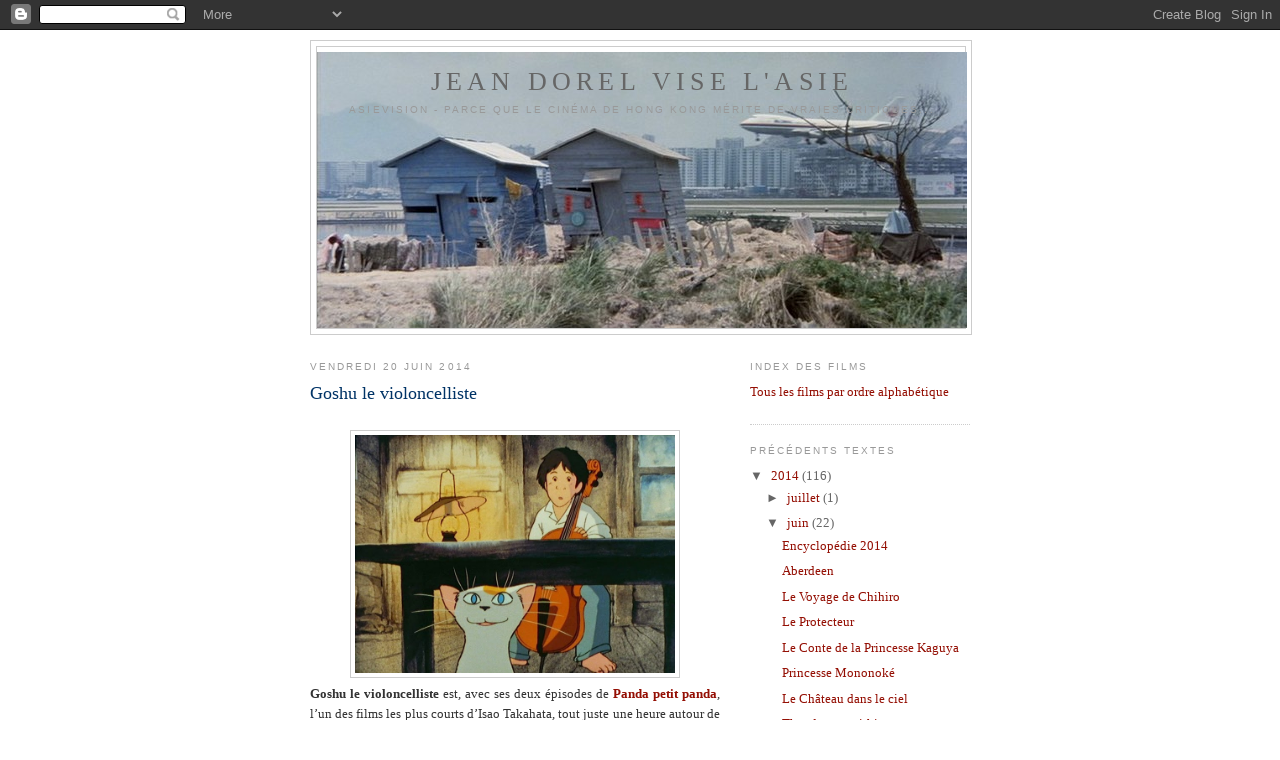

--- FILE ---
content_type: text/html; charset=UTF-8
request_url: https://asie-vision.blogspot.com/2014/06/goshu-le-violoncelliste.html
body_size: 14707
content:
<!DOCTYPE html>
<html dir='ltr'>
<head>
<link href='https://www.blogger.com/static/v1/widgets/2944754296-widget_css_bundle.css' rel='stylesheet' type='text/css'/>
<meta content='text/html; charset=UTF-8' http-equiv='Content-Type'/>
<meta content='blogger' name='generator'/>
<link href='https://asie-vision.blogspot.com/favicon.ico' rel='icon' type='image/x-icon'/>
<link href='http://asie-vision.blogspot.com/2014/06/goshu-le-violoncelliste.html' rel='canonical'/>
<link rel="alternate" type="application/atom+xml" title="Jean Dorel vise l&#39;Asie - Atom" href="https://asie-vision.blogspot.com/feeds/posts/default" />
<link rel="alternate" type="application/rss+xml" title="Jean Dorel vise l&#39;Asie - RSS" href="https://asie-vision.blogspot.com/feeds/posts/default?alt=rss" />
<link rel="service.post" type="application/atom+xml" title="Jean Dorel vise l&#39;Asie - Atom" href="https://www.blogger.com/feeds/4193603942194013135/posts/default" />

<link rel="alternate" type="application/atom+xml" title="Jean Dorel vise l&#39;Asie - Atom" href="https://asie-vision.blogspot.com/feeds/1232938743817756415/comments/default" />
<!--Can't find substitution for tag [blog.ieCssRetrofitLinks]-->
<link href='https://blogger.googleusercontent.com/img/b/R29vZ2xl/AVvXsEgAMg4GqGHkQbmHIB-uxrARWyfLHqIHAEauvg2zJLdGUG7IL9sWnOfyFhnPrVgcqT8Eqczqq6ZVduejwiy0Oa9Dv5BUq-e08AMLlQAT0aUDyuQktkzOH3kPOJYOo-C2gQMvYZZ49HAcYqo/s1600/Goshu.jpg' rel='image_src'/>
<meta content='http://asie-vision.blogspot.com/2014/06/goshu-le-violoncelliste.html' property='og:url'/>
<meta content='Goshu le violoncelliste' property='og:title'/>
<meta content='    Goshu le violoncelliste  est, avec ses deux épisodes de Panda petit panda , l’un des films les plus courts d’Isao Takahata, tout juste u...' property='og:description'/>
<meta content='https://blogger.googleusercontent.com/img/b/R29vZ2xl/AVvXsEgAMg4GqGHkQbmHIB-uxrARWyfLHqIHAEauvg2zJLdGUG7IL9sWnOfyFhnPrVgcqT8Eqczqq6ZVduejwiy0Oa9Dv5BUq-e08AMLlQAT0aUDyuQktkzOH3kPOJYOo-C2gQMvYZZ49HAcYqo/w1200-h630-p-k-no-nu/Goshu.jpg' property='og:image'/>
<title>Jean Dorel vise l'Asie: Goshu le violoncelliste</title>
<style id='page-skin-1' type='text/css'><!--
/*
-----------------------------------------------
Blogger Template Style
Name:     Minima
Date:     26 Feb 2004
Updated by: Blogger Team
----------------------------------------------- */
/* Use this with templates/template-twocol.html */
body {
background:#ffffff;
margin:0;
color:#333333;
font:x-small Georgia Serif;
font-size/* */:/**/small;
font-size: /**/small;
text-align: center;
}
a:link {
color:#940f04;
text-decoration:none;
}
a:visited {
color:#999999;
text-decoration:none;
}
a:hover {
color:#003366;
text-decoration:underline;
}
a img {
border-width:0;
}
/* Header
-----------------------------------------------
*/
#header-wrapper {
width:660px;
margin:0 auto 10px;
border:1px solid #cccccc;
}
#header-inner {
background-position: center;
margin-left: auto;
margin-right: auto;
}
#header {
margin: 5px;
border: 1px solid #cccccc;
text-align: center;
color:#666666;
}
#header h1 {
margin:5px 5px 0;
padding:15px 20px .25em;
line-height:1.2em;
text-transform:uppercase;
letter-spacing:.2em;
font: normal normal 200% Georgia, Serif;
}
#header a {
color:#666666;
text-decoration:none;
}
#header a:hover {
color:#666666;
}
#header .description {
margin:0 5px 5px;
padding:0 20px 15px;
max-width:700px;
text-transform:uppercase;
letter-spacing:.2em;
line-height: 1.4em;
font: normal normal 78% 'Trebuchet MS', Trebuchet, Arial, Verdana, Sans-serif;
color: #999999;
}
#header img {
margin-left: auto;
margin-right: auto;
}
/* Outer-Wrapper
----------------------------------------------- */
#outer-wrapper {
width: 660px;
margin:0 auto;
padding:10px;
text-align:left;
font: normal normal 100% Georgia, Serif;
}
#main-wrapper {
width: 410px;
float: left;
word-wrap: break-word; /* fix for long text breaking sidebar float in IE */
overflow: hidden;     /* fix for long non-text content breaking IE sidebar float */
}
#sidebar-wrapper {
width: 220px;
float: right;
word-wrap: break-word; /* fix for long text breaking sidebar float in IE */
overflow: hidden;      /* fix for long non-text content breaking IE sidebar float */
}
/* Headings
----------------------------------------------- */
h2 {
margin:1.5em 0 .75em;
font:normal normal 78% 'Trebuchet MS',Trebuchet,Arial,Verdana,Sans-serif;
line-height: 1.4em;
text-transform:uppercase;
letter-spacing:.2em;
color:#999999;
}
/* Posts
-----------------------------------------------
*/
h2.date-header {
margin:1.5em 0 .5em;
}
.post {
margin:.5em 0 1.5em;
border-bottom:1px dotted #cccccc;
padding-bottom:1.5em;
}
.post h3 {
margin:.25em 0 0;
padding:0 0 4px;
font-size:140%;
font-weight:normal;
line-height:1.4em;
color:#003366;
}
.post h3 a, .post h3 a:visited, .post h3 strong {
display:block;
text-decoration:none;
color:#003366;
font-weight:normal;
}
.post h3 strong, .post h3 a:hover {
color:#333333;
}
.post-body {
margin:0 0 .75em;
line-height:1.6em;
}
.post-body blockquote {
line-height:1.3em;
}
.post-footer {
margin: .75em 0;
color:#999999;
text-transform:uppercase;
letter-spacing:.1em;
font: normal normal 78% 'Trebuchet MS', Trebuchet, Arial, Verdana, Sans-serif;
line-height: 1.4em;
}
.comment-link {
margin-left:.6em;
}
.post img, table.tr-caption-container {
padding:4px;
border:1px solid #cccccc;
}
.tr-caption-container img {
border: none;
padding: 0;
}
.post blockquote {
margin:1em 20px;
}
.post blockquote p {
margin:.75em 0;
}
/* Comments
----------------------------------------------- */
#comments h4 {
margin:1em 0;
font-weight: bold;
line-height: 1.4em;
text-transform:uppercase;
letter-spacing:.2em;
color: #999999;
}
#comments-block {
margin:1em 0 1.5em;
line-height:1.6em;
}
#comments-block .comment-author {
margin:.5em 0;
}
#comments-block .comment-body {
margin:.25em 0 0;
}
#comments-block .comment-footer {
margin:-.25em 0 2em;
line-height: 1.4em;
text-transform:uppercase;
letter-spacing:.1em;
}
#comments-block .comment-body p {
margin:0 0 .75em;
}
.deleted-comment {
font-style:italic;
color:gray;
}
#blog-pager-newer-link {
float: left;
}
#blog-pager-older-link {
float: right;
}
#blog-pager {
text-align: center;
}
.feed-links {
clear: both;
line-height: 2.5em;
}
/* Sidebar Content
----------------------------------------------- */
.sidebar {
color: #666666;
line-height: 1.5em;
}
.sidebar ul {
list-style:none;
margin:0 0 0;
padding:0 0 0;
}
.sidebar li {
margin:0;
padding-top:0;
padding-right:0;
padding-bottom:.25em;
padding-left:15px;
text-indent:-15px;
line-height:1.5em;
}
.sidebar .widget, .main .widget {
border-bottom:1px dotted #cccccc;
margin:0 0 1.5em;
padding:0 0 1.5em;
}
.main .Blog {
border-bottom-width: 0;
}
/* Profile
----------------------------------------------- */
.profile-img {
float: left;
margin-top: 0;
margin-right: 5px;
margin-bottom: 5px;
margin-left: 0;
padding: 4px;
border: 1px solid #cccccc;
}
.profile-data {
margin:0;
text-transform:uppercase;
letter-spacing:.1em;
font: normal normal 78% 'Trebuchet MS', Trebuchet, Arial, Verdana, Sans-serif;
color: #999999;
font-weight: bold;
line-height: 1.6em;
}
.profile-datablock {
margin:.5em 0 .5em;
}
.profile-textblock {
margin: 0.5em 0;
line-height: 1.6em;
}
.profile-link {
font: normal normal 78% 'Trebuchet MS', Trebuchet, Arial, Verdana, Sans-serif;
text-transform: uppercase;
letter-spacing: .1em;
}
/* Footer
----------------------------------------------- */
#footer {
width:660px;
clear:both;
margin:0 auto;
padding-top:15px;
line-height: 1.6em;
text-transform:uppercase;
letter-spacing:.1em;
text-align: center;
}

--></style>
<link href='https://www.blogger.com/dyn-css/authorization.css?targetBlogID=4193603942194013135&amp;zx=e759b388-45e1-4cff-9863-75d6759ccf93' media='none' onload='if(media!=&#39;all&#39;)media=&#39;all&#39;' rel='stylesheet'/><noscript><link href='https://www.blogger.com/dyn-css/authorization.css?targetBlogID=4193603942194013135&amp;zx=e759b388-45e1-4cff-9863-75d6759ccf93' rel='stylesheet'/></noscript>
<meta name='google-adsense-platform-account' content='ca-host-pub-1556223355139109'/>
<meta name='google-adsense-platform-domain' content='blogspot.com'/>

</head>
<body>
<div class='navbar section' id='navbar'><div class='widget Navbar' data-version='1' id='Navbar1'><script type="text/javascript">
    function setAttributeOnload(object, attribute, val) {
      if(window.addEventListener) {
        window.addEventListener('load',
          function(){ object[attribute] = val; }, false);
      } else {
        window.attachEvent('onload', function(){ object[attribute] = val; });
      }
    }
  </script>
<div id="navbar-iframe-container"></div>
<script type="text/javascript" src="https://apis.google.com/js/platform.js"></script>
<script type="text/javascript">
      gapi.load("gapi.iframes:gapi.iframes.style.bubble", function() {
        if (gapi.iframes && gapi.iframes.getContext) {
          gapi.iframes.getContext().openChild({
              url: 'https://www.blogger.com/navbar/4193603942194013135?po\x3d1232938743817756415\x26origin\x3dhttps://asie-vision.blogspot.com',
              where: document.getElementById("navbar-iframe-container"),
              id: "navbar-iframe"
          });
        }
      });
    </script><script type="text/javascript">
(function() {
var script = document.createElement('script');
script.type = 'text/javascript';
script.src = '//pagead2.googlesyndication.com/pagead/js/google_top_exp.js';
var head = document.getElementsByTagName('head')[0];
if (head) {
head.appendChild(script);
}})();
</script>
</div></div>
<div id='outer-wrapper'><div id='wrap2'>
<!-- skip links for text browsers -->
<span id='skiplinks' style='display:none;'>
<a href='#main'>skip to main </a> |
      <a href='#sidebar'>skip to sidebar</a>
</span>
<div id='header-wrapper'>
<div class='header section' id='header'><div class='widget Header' data-version='1' id='Header1'>
<div id='header-inner' style='background-image: url("https://blogger.googleusercontent.com/img/b/R29vZ2xl/AVvXsEhnLUfr8EBVbNiumUpZivQZVeCJI3bf8wV_xH8n_DRtDuEnhv30_078ce_X1LM96JGP2ugWJKakc6nohA74rLsEXUG-0tXdq31Svbgn7xQjkygDEqSAhqN3eSwdlvyboOCcqDiUHOrughqo/s1600-r/Plain+Jane2.jpg"); background-position: left; width: 650px; min-height: 276px; _height: 276px; background-repeat: no-repeat; '>
<div class='titlewrapper' style='background: transparent'>
<h1 class='title' style='background: transparent; border-width: 0px'>
<a href='https://asie-vision.blogspot.com/'>
Jean Dorel vise l'Asie
</a>
</h1>
</div>
<div class='descriptionwrapper'>
<p class='description'><span>AsieVision 

 - parce que le cinéma de Hong Kong mérite de vraies critiques...</span></p>
</div>
</div>
</div></div>
</div>
<div id='content-wrapper'>
<div id='crosscol-wrapper' style='text-align:center'>
<div class='crosscol no-items section' id='crosscol'></div>
</div>
<div id='main-wrapper'>
<div class='main section' id='main'><div class='widget Blog' data-version='1' id='Blog1'>
<div class='blog-posts hfeed'>

          <div class="date-outer">
        
<h2 class='date-header'><span>vendredi 20 juin 2014</span></h2>

          <div class="date-posts">
        
<div class='post-outer'>
<div class='post hentry uncustomized-post-template' itemprop='blogPost' itemscope='itemscope' itemtype='http://schema.org/BlogPosting'>
<meta content='https://blogger.googleusercontent.com/img/b/R29vZ2xl/AVvXsEgAMg4GqGHkQbmHIB-uxrARWyfLHqIHAEauvg2zJLdGUG7IL9sWnOfyFhnPrVgcqT8Eqczqq6ZVduejwiy0Oa9Dv5BUq-e08AMLlQAT0aUDyuQktkzOH3kPOJYOo-C2gQMvYZZ49HAcYqo/s1600/Goshu.jpg' itemprop='image_url'/>
<meta content='4193603942194013135' itemprop='blogId'/>
<meta content='1232938743817756415' itemprop='postId'/>
<a name='1232938743817756415'></a>
<h3 class='post-title entry-title' itemprop='name'>
Goshu le violoncelliste
</h3>
<div class='post-header'>
<div class='post-header-line-1'></div>
</div>
<div class='post-body entry-content' id='post-body-1232938743817756415' itemprop='description articleBody'>
<br />
<div class="separator" style="clear: both; text-align: center;">
<a href="https://blogger.googleusercontent.com/img/b/R29vZ2xl/AVvXsEgAMg4GqGHkQbmHIB-uxrARWyfLHqIHAEauvg2zJLdGUG7IL9sWnOfyFhnPrVgcqT8Eqczqq6ZVduejwiy0Oa9Dv5BUq-e08AMLlQAT0aUDyuQktkzOH3kPOJYOo-C2gQMvYZZ49HAcYqo/s1600/Goshu.jpg" imageanchor="1" style="margin-left: 1em; margin-right: 1em;"><img border="0" height="238" src="https://blogger.googleusercontent.com/img/b/R29vZ2xl/AVvXsEgAMg4GqGHkQbmHIB-uxrARWyfLHqIHAEauvg2zJLdGUG7IL9sWnOfyFhnPrVgcqT8Eqczqq6ZVduejwiy0Oa9Dv5BUq-e08AMLlQAT0aUDyuQktkzOH3kPOJYOo-C2gQMvYZZ49HAcYqo/s1600/Goshu.jpg" width="320" /></a></div>
<div class="MsoNormal" style="text-align: justify;">
<b style="mso-bidi-font-weight: normal;"><span style="font-family: Georgia;">Goshu le violoncelliste</span></b><span style="font-family: Georgia;"> est, avec ses deux épisodes de <b style="mso-bidi-font-weight: normal;"><a href="http://asie-vision.blogspot.fr/2009/10/panda-petit-panda.html">Panda
petit panda</a></b>, l&#8217;un des films les plus courts d&#8217;Isao Takahata, tout juste
une heure autour de ce jeune homme, à peine rentré dans l&#8217;âge adulte qui joue
du violoncelle dans un orchestre au beau milieu de la campagne japonaise dans
les années 1920.<span style="mso-spacerun: yes;">&nbsp; </span>Il a une bonne bouille
mais semble bien inexpérimenté en comparaison de ses collègues de l&#8217;orchestre,
tous plus âgés et plus mûrs. Le chef d&#8217;orchestre, avec sa grosse moustache et
son air sévère, lui reproche de ne pas avoir accordé son instrument, ce qui
ralentit les répétitions pour interpréter la pièce musicale d&#8217;accompagnement du
film muet qui se joue au cinéma du village.<o:p></o:p></span></div>
<div class="MsoNormal" style="text-align: justify;">
<br /></div>
<div class="MsoNormal" style="text-align: justify;">
<span style="font-family: Georgia;">Goshu
rentre chez lui le soir. Il vit seul dans une modeste maison au bord d&#8217;une
rivière.<span style="mso-spacerun: yes;">&nbsp; </span>Il vit en solitaire avec comme
seul présence humaine, la photo de Beethoven, son idole, accrochée au mur. Le
compositeur regarde fixement Goshu quand il s&#8217;entraine chez lui, un fort zoom
sur ses yeux semble le montrer encore plus sévère que le chef d&#8217;orchestre au
fur et à mesure que le violoncelle se fait entendre, comme un jugement sur
l&#8217;absence d&#8217;implication du jeune musicien sur son art. Goshu parle tout seul,
se plaignant de ne pas être reconnu à sa juste valeur. Il se jure d&#8217;être un bon
musicien et pour cela va s&#8217;exercer.<o:p></o:p></span></div>
<div class="MsoNormal" style="text-align: justify;">
<br /></div>
<div class="MsoNormal" style="text-align: justify;">
<span style="font-family: Georgia;">Quatre
mignons animaux de la forêt vont venir aider Gosghu pour qu&#8217;il s&#8217;améliore dans
son art. D&#8217;abord un chat espiègle qui lui apporte des tomates vertes, ce qui
met Goshu dans une colère noire. Il va justement lui apprendre à maitriser sa
rage. Ensuite, un coucou qui l&#8217;incite à faire des variations sur un tempo. Plus
tard un raton laveur qui vient faire des percussions pour lui apprendre le rythme.
Enfin, un souris et son souriceau qui vient lui montrer que la musique sert à
adoucir les mœurs et que Goshu ne doit pas jouer pour lui mais bel et bien pour
le public.<o:p></o:p></span></div>
<div class="MsoNormal" style="text-align: justify;">
<br /></div>
<div class="MsoNormal" style="text-align: justify;">
<span style="font-family: Georgia;">Les
quatre animaux discutent longuement avec Goshu (car les animaux parlent dans les
films de Takahata) dans un forme de leçon appliquée et forcément édifiante. Le
film passe tout à tour de l&#8217;humour burlesque (le chat a les poils hérissés
quand il entend la musique et il gigote comme un diable) à l&#8217;émotion (la souris
fait exprimer à Goshu le meilleur de lui-même). De la même manière, l&#8217;animation
évolue. L&#8217;animation classique montre l&#8217;entrainement en huis-clos dans la petite
maison, puis se transforme an aquarelles illustrant la nature, la forêt, des
prés quand Goshu se calme et joue avec plénitude. Un gentil petit film.<o:p></o:p></span></div>
<div class="MsoNormal" style="text-align: justify;">
<br /></div>
<div class="MsoNormal" style="text-align: justify;">
<span style="font-family: Georgia;">Goshu
le violoncelliste (</span><span style="font-family: &quot;MS Mincho&quot;; mso-ascii-font-family: Georgia; mso-bidi-font-family: &quot;MS Mincho&quot;;">セロ弾きのゴーシュ</span><span style="font-family: Georgia; mso-fareast-font-family: &quot;MS Mincho&quot;;">, Japon, 1981)
Un film d&#8217;Isao Takahata avec les voix de Hideki Sasaki, Masashi Amenomori,
Fuyumi Shiraishi, Kaneto Kimotsuki, Keiko Yokozawa, Akiko Takamura.<o:p></o:p></span></div>
<div style='clear: both;'></div>
</div>
<div class='post-footer'>
<div class='post-footer-line post-footer-line-1'>
<span class='post-author vcard'>
Publié par
<span class='fn' itemprop='author' itemscope='itemscope' itemtype='http://schema.org/Person'>
<meta content='https://www.blogger.com/profile/02816611417924685642' itemprop='url'/>
<a class='g-profile' href='https://www.blogger.com/profile/02816611417924685642' rel='author' title='author profile'>
<span itemprop='name'>Jean Dorel</span>
</a>
</span>
</span>
<span class='post-timestamp'>
à
<meta content='http://asie-vision.blogspot.com/2014/06/goshu-le-violoncelliste.html' itemprop='url'/>
<a class='timestamp-link' href='https://asie-vision.blogspot.com/2014/06/goshu-le-violoncelliste.html' rel='bookmark' title='permanent link'><abbr class='published' itemprop='datePublished' title='2014-06-20T11:22:00+02:00'>vendredi, juin 20, 2014</abbr></a>
</span>
<span class='post-comment-link'>
</span>
<span class='post-icons'>
<span class='item-action'>
<a href='https://www.blogger.com/email-post/4193603942194013135/1232938743817756415' title='Envoyer l&#39;article par e-mail'>
<img alt='' class='icon-action' height='13' src='https://resources.blogblog.com/img/icon18_email.gif' width='18'/>
</a>
</span>
<span class='item-control blog-admin pid-507407444'>
<a href='https://www.blogger.com/post-edit.g?blogID=4193603942194013135&postID=1232938743817756415&from=pencil' title='Modifier l&#39;article'>
<img alt='' class='icon-action' height='18' src='https://resources.blogblog.com/img/icon18_edit_allbkg.gif' width='18'/>
</a>
</span>
</span>
<div class='post-share-buttons goog-inline-block'>
<a class='goog-inline-block share-button sb-email' href='https://www.blogger.com/share-post.g?blogID=4193603942194013135&postID=1232938743817756415&target=email' target='_blank' title='Envoyer par e-mail'><span class='share-button-link-text'>Envoyer par e-mail</span></a><a class='goog-inline-block share-button sb-blog' href='https://www.blogger.com/share-post.g?blogID=4193603942194013135&postID=1232938743817756415&target=blog' onclick='window.open(this.href, "_blank", "height=270,width=475"); return false;' target='_blank' title='BlogThis!'><span class='share-button-link-text'>BlogThis!</span></a><a class='goog-inline-block share-button sb-twitter' href='https://www.blogger.com/share-post.g?blogID=4193603942194013135&postID=1232938743817756415&target=twitter' target='_blank' title='Partager sur X'><span class='share-button-link-text'>Partager sur X</span></a><a class='goog-inline-block share-button sb-facebook' href='https://www.blogger.com/share-post.g?blogID=4193603942194013135&postID=1232938743817756415&target=facebook' onclick='window.open(this.href, "_blank", "height=430,width=640"); return false;' target='_blank' title='Partager sur Facebook'><span class='share-button-link-text'>Partager sur Facebook</span></a><a class='goog-inline-block share-button sb-pinterest' href='https://www.blogger.com/share-post.g?blogID=4193603942194013135&postID=1232938743817756415&target=pinterest' target='_blank' title='Partager sur Pinterest'><span class='share-button-link-text'>Partager sur Pinterest</span></a>
</div>
</div>
<div class='post-footer-line post-footer-line-2'>
<span class='post-labels'>
Libellés :
<a href='https://asie-vision.blogspot.com/search/label/Animation' rel='tag'>Animation</a>,
<a href='https://asie-vision.blogspot.com/search/label/Japon' rel='tag'>Japon</a>
</span>
</div>
<div class='post-footer-line post-footer-line-3'>
<span class='post-location'>
</span>
</div>
</div>
</div>
<div class='comments' id='comments'>
<a name='comments'></a>
<h4>Aucun commentaire:</h4>
<div id='Blog1_comments-block-wrapper'>
<dl class='avatar-comment-indent' id='comments-block'>
</dl>
</div>
<p class='comment-footer'>
<a href='https://www.blogger.com/comment/fullpage/post/4193603942194013135/1232938743817756415' onclick='javascript:window.open(this.href, "bloggerPopup", "toolbar=0,location=0,statusbar=1,menubar=0,scrollbars=yes,width=640,height=500"); return false;'>Enregistrer un commentaire</a>
</p>
</div>
</div>

        </div></div>
      
</div>
<div class='blog-pager' id='blog-pager'>
<span id='blog-pager-newer-link'>
<a class='blog-pager-newer-link' href='https://asie-vision.blogspot.com/2014/06/that-demon-within.html' id='Blog1_blog-pager-newer-link' title='Article plus récent'>Article plus récent</a>
</span>
<span id='blog-pager-older-link'>
<a class='blog-pager-older-link' href='https://asie-vision.blogspot.com/2014/06/sorties-hong-kong-juin-2013-z-storm.html' id='Blog1_blog-pager-older-link' title='Article plus ancien'>Article plus ancien</a>
</span>
<a class='home-link' href='https://asie-vision.blogspot.com/'>Accueil</a>
</div>
<div class='clear'></div>
<div class='post-feeds'>
<div class='feed-links'>
Inscription à :
<a class='feed-link' href='https://asie-vision.blogspot.com/feeds/1232938743817756415/comments/default' target='_blank' type='application/atom+xml'>Publier les commentaires (Atom)</a>
</div>
</div>
</div></div>
</div>
<div id='sidebar-wrapper'>
<div class='sidebar section' id='sidebar'><div class='widget PageList' data-version='1' id='PageList2'>
<h2>Index des films</h2>
<div class='widget-content'>
<ul>
<li>
<a href='https://asie-vision.blogspot.com/p/tous-les-films-par-ordre-alphabetique.html'>Tous les films par ordre alphabétique</a>
</li>
</ul>
<div class='clear'></div>
</div>
</div><div class='widget BlogArchive' data-version='1' id='BlogArchive1'>
<h2>Précédents textes</h2>
<div class='widget-content'>
<div id='ArchiveList'>
<div id='BlogArchive1_ArchiveList'>
<ul class='hierarchy'>
<li class='archivedate expanded'>
<a class='toggle' href='javascript:void(0)'>
<span class='zippy toggle-open'>

        &#9660;&#160;
      
</span>
</a>
<a class='post-count-link' href='https://asie-vision.blogspot.com/2014/'>
2014
</a>
<span class='post-count' dir='ltr'>(116)</span>
<ul class='hierarchy'>
<li class='archivedate collapsed'>
<a class='toggle' href='javascript:void(0)'>
<span class='zippy'>

        &#9658;&#160;
      
</span>
</a>
<a class='post-count-link' href='https://asie-vision.blogspot.com/2014/07/'>
juillet
</a>
<span class='post-count' dir='ltr'>(1)</span>
</li>
</ul>
<ul class='hierarchy'>
<li class='archivedate expanded'>
<a class='toggle' href='javascript:void(0)'>
<span class='zippy toggle-open'>

        &#9660;&#160;
      
</span>
</a>
<a class='post-count-link' href='https://asie-vision.blogspot.com/2014/06/'>
juin
</a>
<span class='post-count' dir='ltr'>(22)</span>
<ul class='posts'>
<li><a href='https://asie-vision.blogspot.com/2014/06/encyclopedie-2014.html'>Encyclopédie 2014</a></li>
<li><a href='https://asie-vision.blogspot.com/2014/06/aberdeen.html'>Aberdeen</a></li>
<li><a href='https://asie-vision.blogspot.com/2014/06/le-voyage-de-chihiro.html'>Le Voyage de Chihiro</a></li>
<li><a href='https://asie-vision.blogspot.com/2014/06/le-protecteur.html'>Le Protecteur</a></li>
<li><a href='https://asie-vision.blogspot.com/2014/06/le-conte-de-la-princesse-kaguya.html'>Le Conte de la Princesse Kaguya</a></li>
<li><a href='https://asie-vision.blogspot.com/2014/06/princesse-mononoke.html'>Princesse Mononoké</a></li>
<li><a href='https://asie-vision.blogspot.com/2014/06/le-chateau-dans-le-ciel.html'>Le Château dans le ciel</a></li>
<li><a href='https://asie-vision.blogspot.com/2014/06/that-demon-within.html'>That demon within</a></li>
<li><a href='https://asie-vision.blogspot.com/2014/06/goshu-le-violoncelliste.html'>Goshu le violoncelliste</a></li>
<li><a href='https://asie-vision.blogspot.com/2014/06/sorties-hong-kong-juin-2013-z-storm.html'>Sorties à Hong Kong (juin 2013) Z storm</a></li>
<li><a href='https://asie-vision.blogspot.com/2014/06/sorties-hong-kong-juin-2014-may-we-chat.html'>Sorties à Hong Kong (juin 2014) May we chat</a></li>
<li><a href='https://asie-vision.blogspot.com/2014/06/lirresistible-spiritual-kung-fu.html'>L&#39;Irrésistible (Spiritual kung fu)</a></li>
<li><a href='https://asie-vision.blogspot.com/2014/06/mes-voisins-les-yamada.html'>Mes voisins les Yamada</a></li>
<li><a href='https://asie-vision.blogspot.com/2014/06/porco-rosso.html'>Porco Rosso</a></li>
<li><a href='https://asie-vision.blogspot.com/2014/06/black-coal.html'>Black coal</a></li>
<li><a href='https://asie-vision.blogspot.com/2014/06/limpitoyable-shaolin-wooden-men.html'>L&#39;Impitoyable (Shaolin wooden men)</a></li>
<li><a href='https://asie-vision.blogspot.com/2014/06/le-royaume-des-chats.html'>Le Royaume des chats</a></li>
<li><a href='https://asie-vision.blogspot.com/2014/06/kiki-la-petite-sorciere.html'>Kiki la petite sorcière</a></li>
<li><a href='https://asie-vision.blogspot.com/2014/06/le-vengeur-to-kill-with-intrigue.html'>Le Vengeur (To kill with intrigue)</a></li>
<li><a href='https://asie-vision.blogspot.com/2014/06/sorties-hong-kong-juin-2014-overheard-3.html'>Sorties à Hong Kong (juin 2014) Overheard 3</a></li>
<li><a href='https://asie-vision.blogspot.com/2014/06/sorties-hong-kong-juin-2014-coming-home.html'>Sorties à Hong Kong (juin 2014) Coming home</a></li>
<li><a href='https://asie-vision.blogspot.com/2014/06/le-tombeau-des-lucioles.html'>Le Tombeau des lucioles</a></li>
</ul>
</li>
</ul>
<ul class='hierarchy'>
<li class='archivedate collapsed'>
<a class='toggle' href='javascript:void(0)'>
<span class='zippy'>

        &#9658;&#160;
      
</span>
</a>
<a class='post-count-link' href='https://asie-vision.blogspot.com/2014/05/'>
mai
</a>
<span class='post-count' dir='ltr'>(16)</span>
</li>
</ul>
<ul class='hierarchy'>
<li class='archivedate collapsed'>
<a class='toggle' href='javascript:void(0)'>
<span class='zippy'>

        &#9658;&#160;
      
</span>
</a>
<a class='post-count-link' href='https://asie-vision.blogspot.com/2014/04/'>
avril
</a>
<span class='post-count' dir='ltr'>(18)</span>
</li>
</ul>
<ul class='hierarchy'>
<li class='archivedate collapsed'>
<a class='toggle' href='javascript:void(0)'>
<span class='zippy'>

        &#9658;&#160;
      
</span>
</a>
<a class='post-count-link' href='https://asie-vision.blogspot.com/2014/03/'>
mars
</a>
<span class='post-count' dir='ltr'>(21)</span>
</li>
</ul>
<ul class='hierarchy'>
<li class='archivedate collapsed'>
<a class='toggle' href='javascript:void(0)'>
<span class='zippy'>

        &#9658;&#160;
      
</span>
</a>
<a class='post-count-link' href='https://asie-vision.blogspot.com/2014/02/'>
février
</a>
<span class='post-count' dir='ltr'>(13)</span>
</li>
</ul>
<ul class='hierarchy'>
<li class='archivedate collapsed'>
<a class='toggle' href='javascript:void(0)'>
<span class='zippy'>

        &#9658;&#160;
      
</span>
</a>
<a class='post-count-link' href='https://asie-vision.blogspot.com/2014/01/'>
janvier
</a>
<span class='post-count' dir='ltr'>(25)</span>
</li>
</ul>
</li>
</ul>
<ul class='hierarchy'>
<li class='archivedate collapsed'>
<a class='toggle' href='javascript:void(0)'>
<span class='zippy'>

        &#9658;&#160;
      
</span>
</a>
<a class='post-count-link' href='https://asie-vision.blogspot.com/2013/'>
2013
</a>
<span class='post-count' dir='ltr'>(239)</span>
<ul class='hierarchy'>
<li class='archivedate collapsed'>
<a class='toggle' href='javascript:void(0)'>
<span class='zippy'>

        &#9658;&#160;
      
</span>
</a>
<a class='post-count-link' href='https://asie-vision.blogspot.com/2013/12/'>
décembre
</a>
<span class='post-count' dir='ltr'>(19)</span>
</li>
</ul>
<ul class='hierarchy'>
<li class='archivedate collapsed'>
<a class='toggle' href='javascript:void(0)'>
<span class='zippy'>

        &#9658;&#160;
      
</span>
</a>
<a class='post-count-link' href='https://asie-vision.blogspot.com/2013/11/'>
novembre
</a>
<span class='post-count' dir='ltr'>(16)</span>
</li>
</ul>
<ul class='hierarchy'>
<li class='archivedate collapsed'>
<a class='toggle' href='javascript:void(0)'>
<span class='zippy'>

        &#9658;&#160;
      
</span>
</a>
<a class='post-count-link' href='https://asie-vision.blogspot.com/2013/10/'>
octobre
</a>
<span class='post-count' dir='ltr'>(20)</span>
</li>
</ul>
<ul class='hierarchy'>
<li class='archivedate collapsed'>
<a class='toggle' href='javascript:void(0)'>
<span class='zippy'>

        &#9658;&#160;
      
</span>
</a>
<a class='post-count-link' href='https://asie-vision.blogspot.com/2013/09/'>
septembre
</a>
<span class='post-count' dir='ltr'>(20)</span>
</li>
</ul>
<ul class='hierarchy'>
<li class='archivedate collapsed'>
<a class='toggle' href='javascript:void(0)'>
<span class='zippy'>

        &#9658;&#160;
      
</span>
</a>
<a class='post-count-link' href='https://asie-vision.blogspot.com/2013/08/'>
août
</a>
<span class='post-count' dir='ltr'>(23)</span>
</li>
</ul>
<ul class='hierarchy'>
<li class='archivedate collapsed'>
<a class='toggle' href='javascript:void(0)'>
<span class='zippy'>

        &#9658;&#160;
      
</span>
</a>
<a class='post-count-link' href='https://asie-vision.blogspot.com/2013/07/'>
juillet
</a>
<span class='post-count' dir='ltr'>(21)</span>
</li>
</ul>
<ul class='hierarchy'>
<li class='archivedate collapsed'>
<a class='toggle' href='javascript:void(0)'>
<span class='zippy'>

        &#9658;&#160;
      
</span>
</a>
<a class='post-count-link' href='https://asie-vision.blogspot.com/2013/06/'>
juin
</a>
<span class='post-count' dir='ltr'>(18)</span>
</li>
</ul>
<ul class='hierarchy'>
<li class='archivedate collapsed'>
<a class='toggle' href='javascript:void(0)'>
<span class='zippy'>

        &#9658;&#160;
      
</span>
</a>
<a class='post-count-link' href='https://asie-vision.blogspot.com/2013/05/'>
mai
</a>
<span class='post-count' dir='ltr'>(21)</span>
</li>
</ul>
<ul class='hierarchy'>
<li class='archivedate collapsed'>
<a class='toggle' href='javascript:void(0)'>
<span class='zippy'>

        &#9658;&#160;
      
</span>
</a>
<a class='post-count-link' href='https://asie-vision.blogspot.com/2013/04/'>
avril
</a>
<span class='post-count' dir='ltr'>(22)</span>
</li>
</ul>
<ul class='hierarchy'>
<li class='archivedate collapsed'>
<a class='toggle' href='javascript:void(0)'>
<span class='zippy'>

        &#9658;&#160;
      
</span>
</a>
<a class='post-count-link' href='https://asie-vision.blogspot.com/2013/03/'>
mars
</a>
<span class='post-count' dir='ltr'>(21)</span>
</li>
</ul>
<ul class='hierarchy'>
<li class='archivedate collapsed'>
<a class='toggle' href='javascript:void(0)'>
<span class='zippy'>

        &#9658;&#160;
      
</span>
</a>
<a class='post-count-link' href='https://asie-vision.blogspot.com/2013/02/'>
février
</a>
<span class='post-count' dir='ltr'>(18)</span>
</li>
</ul>
<ul class='hierarchy'>
<li class='archivedate collapsed'>
<a class='toggle' href='javascript:void(0)'>
<span class='zippy'>

        &#9658;&#160;
      
</span>
</a>
<a class='post-count-link' href='https://asie-vision.blogspot.com/2013/01/'>
janvier
</a>
<span class='post-count' dir='ltr'>(20)</span>
</li>
</ul>
</li>
</ul>
<ul class='hierarchy'>
<li class='archivedate collapsed'>
<a class='toggle' href='javascript:void(0)'>
<span class='zippy'>

        &#9658;&#160;
      
</span>
</a>
<a class='post-count-link' href='https://asie-vision.blogspot.com/2012/'>
2012
</a>
<span class='post-count' dir='ltr'>(219)</span>
<ul class='hierarchy'>
<li class='archivedate collapsed'>
<a class='toggle' href='javascript:void(0)'>
<span class='zippy'>

        &#9658;&#160;
      
</span>
</a>
<a class='post-count-link' href='https://asie-vision.blogspot.com/2012/12/'>
décembre
</a>
<span class='post-count' dir='ltr'>(18)</span>
</li>
</ul>
<ul class='hierarchy'>
<li class='archivedate collapsed'>
<a class='toggle' href='javascript:void(0)'>
<span class='zippy'>

        &#9658;&#160;
      
</span>
</a>
<a class='post-count-link' href='https://asie-vision.blogspot.com/2012/11/'>
novembre
</a>
<span class='post-count' dir='ltr'>(19)</span>
</li>
</ul>
<ul class='hierarchy'>
<li class='archivedate collapsed'>
<a class='toggle' href='javascript:void(0)'>
<span class='zippy'>

        &#9658;&#160;
      
</span>
</a>
<a class='post-count-link' href='https://asie-vision.blogspot.com/2012/10/'>
octobre
</a>
<span class='post-count' dir='ltr'>(19)</span>
</li>
</ul>
<ul class='hierarchy'>
<li class='archivedate collapsed'>
<a class='toggle' href='javascript:void(0)'>
<span class='zippy'>

        &#9658;&#160;
      
</span>
</a>
<a class='post-count-link' href='https://asie-vision.blogspot.com/2012/09/'>
septembre
</a>
<span class='post-count' dir='ltr'>(19)</span>
</li>
</ul>
<ul class='hierarchy'>
<li class='archivedate collapsed'>
<a class='toggle' href='javascript:void(0)'>
<span class='zippy'>

        &#9658;&#160;
      
</span>
</a>
<a class='post-count-link' href='https://asie-vision.blogspot.com/2012/08/'>
août
</a>
<span class='post-count' dir='ltr'>(22)</span>
</li>
</ul>
<ul class='hierarchy'>
<li class='archivedate collapsed'>
<a class='toggle' href='javascript:void(0)'>
<span class='zippy'>

        &#9658;&#160;
      
</span>
</a>
<a class='post-count-link' href='https://asie-vision.blogspot.com/2012/07/'>
juillet
</a>
<span class='post-count' dir='ltr'>(19)</span>
</li>
</ul>
<ul class='hierarchy'>
<li class='archivedate collapsed'>
<a class='toggle' href='javascript:void(0)'>
<span class='zippy'>

        &#9658;&#160;
      
</span>
</a>
<a class='post-count-link' href='https://asie-vision.blogspot.com/2012/06/'>
juin
</a>
<span class='post-count' dir='ltr'>(15)</span>
</li>
</ul>
<ul class='hierarchy'>
<li class='archivedate collapsed'>
<a class='toggle' href='javascript:void(0)'>
<span class='zippy'>

        &#9658;&#160;
      
</span>
</a>
<a class='post-count-link' href='https://asie-vision.blogspot.com/2012/05/'>
mai
</a>
<span class='post-count' dir='ltr'>(16)</span>
</li>
</ul>
<ul class='hierarchy'>
<li class='archivedate collapsed'>
<a class='toggle' href='javascript:void(0)'>
<span class='zippy'>

        &#9658;&#160;
      
</span>
</a>
<a class='post-count-link' href='https://asie-vision.blogspot.com/2012/04/'>
avril
</a>
<span class='post-count' dir='ltr'>(14)</span>
</li>
</ul>
<ul class='hierarchy'>
<li class='archivedate collapsed'>
<a class='toggle' href='javascript:void(0)'>
<span class='zippy'>

        &#9658;&#160;
      
</span>
</a>
<a class='post-count-link' href='https://asie-vision.blogspot.com/2012/03/'>
mars
</a>
<span class='post-count' dir='ltr'>(20)</span>
</li>
</ul>
<ul class='hierarchy'>
<li class='archivedate collapsed'>
<a class='toggle' href='javascript:void(0)'>
<span class='zippy'>

        &#9658;&#160;
      
</span>
</a>
<a class='post-count-link' href='https://asie-vision.blogspot.com/2012/02/'>
février
</a>
<span class='post-count' dir='ltr'>(19)</span>
</li>
</ul>
<ul class='hierarchy'>
<li class='archivedate collapsed'>
<a class='toggle' href='javascript:void(0)'>
<span class='zippy'>

        &#9658;&#160;
      
</span>
</a>
<a class='post-count-link' href='https://asie-vision.blogspot.com/2012/01/'>
janvier
</a>
<span class='post-count' dir='ltr'>(19)</span>
</li>
</ul>
</li>
</ul>
<ul class='hierarchy'>
<li class='archivedate collapsed'>
<a class='toggle' href='javascript:void(0)'>
<span class='zippy'>

        &#9658;&#160;
      
</span>
</a>
<a class='post-count-link' href='https://asie-vision.blogspot.com/2011/'>
2011
</a>
<span class='post-count' dir='ltr'>(215)</span>
<ul class='hierarchy'>
<li class='archivedate collapsed'>
<a class='toggle' href='javascript:void(0)'>
<span class='zippy'>

        &#9658;&#160;
      
</span>
</a>
<a class='post-count-link' href='https://asie-vision.blogspot.com/2011/12/'>
décembre
</a>
<span class='post-count' dir='ltr'>(17)</span>
</li>
</ul>
<ul class='hierarchy'>
<li class='archivedate collapsed'>
<a class='toggle' href='javascript:void(0)'>
<span class='zippy'>

        &#9658;&#160;
      
</span>
</a>
<a class='post-count-link' href='https://asie-vision.blogspot.com/2011/11/'>
novembre
</a>
<span class='post-count' dir='ltr'>(19)</span>
</li>
</ul>
<ul class='hierarchy'>
<li class='archivedate collapsed'>
<a class='toggle' href='javascript:void(0)'>
<span class='zippy'>

        &#9658;&#160;
      
</span>
</a>
<a class='post-count-link' href='https://asie-vision.blogspot.com/2011/10/'>
octobre
</a>
<span class='post-count' dir='ltr'>(16)</span>
</li>
</ul>
<ul class='hierarchy'>
<li class='archivedate collapsed'>
<a class='toggle' href='javascript:void(0)'>
<span class='zippy'>

        &#9658;&#160;
      
</span>
</a>
<a class='post-count-link' href='https://asie-vision.blogspot.com/2011/09/'>
septembre
</a>
<span class='post-count' dir='ltr'>(18)</span>
</li>
</ul>
<ul class='hierarchy'>
<li class='archivedate collapsed'>
<a class='toggle' href='javascript:void(0)'>
<span class='zippy'>

        &#9658;&#160;
      
</span>
</a>
<a class='post-count-link' href='https://asie-vision.blogspot.com/2011/08/'>
août
</a>
<span class='post-count' dir='ltr'>(13)</span>
</li>
</ul>
<ul class='hierarchy'>
<li class='archivedate collapsed'>
<a class='toggle' href='javascript:void(0)'>
<span class='zippy'>

        &#9658;&#160;
      
</span>
</a>
<a class='post-count-link' href='https://asie-vision.blogspot.com/2011/07/'>
juillet
</a>
<span class='post-count' dir='ltr'>(15)</span>
</li>
</ul>
<ul class='hierarchy'>
<li class='archivedate collapsed'>
<a class='toggle' href='javascript:void(0)'>
<span class='zippy'>

        &#9658;&#160;
      
</span>
</a>
<a class='post-count-link' href='https://asie-vision.blogspot.com/2011/06/'>
juin
</a>
<span class='post-count' dir='ltr'>(17)</span>
</li>
</ul>
<ul class='hierarchy'>
<li class='archivedate collapsed'>
<a class='toggle' href='javascript:void(0)'>
<span class='zippy'>

        &#9658;&#160;
      
</span>
</a>
<a class='post-count-link' href='https://asie-vision.blogspot.com/2011/05/'>
mai
</a>
<span class='post-count' dir='ltr'>(17)</span>
</li>
</ul>
<ul class='hierarchy'>
<li class='archivedate collapsed'>
<a class='toggle' href='javascript:void(0)'>
<span class='zippy'>

        &#9658;&#160;
      
</span>
</a>
<a class='post-count-link' href='https://asie-vision.blogspot.com/2011/04/'>
avril
</a>
<span class='post-count' dir='ltr'>(21)</span>
</li>
</ul>
<ul class='hierarchy'>
<li class='archivedate collapsed'>
<a class='toggle' href='javascript:void(0)'>
<span class='zippy'>

        &#9658;&#160;
      
</span>
</a>
<a class='post-count-link' href='https://asie-vision.blogspot.com/2011/03/'>
mars
</a>
<span class='post-count' dir='ltr'>(21)</span>
</li>
</ul>
<ul class='hierarchy'>
<li class='archivedate collapsed'>
<a class='toggle' href='javascript:void(0)'>
<span class='zippy'>

        &#9658;&#160;
      
</span>
</a>
<a class='post-count-link' href='https://asie-vision.blogspot.com/2011/02/'>
février
</a>
<span class='post-count' dir='ltr'>(17)</span>
</li>
</ul>
<ul class='hierarchy'>
<li class='archivedate collapsed'>
<a class='toggle' href='javascript:void(0)'>
<span class='zippy'>

        &#9658;&#160;
      
</span>
</a>
<a class='post-count-link' href='https://asie-vision.blogspot.com/2011/01/'>
janvier
</a>
<span class='post-count' dir='ltr'>(24)</span>
</li>
</ul>
</li>
</ul>
<ul class='hierarchy'>
<li class='archivedate collapsed'>
<a class='toggle' href='javascript:void(0)'>
<span class='zippy'>

        &#9658;&#160;
      
</span>
</a>
<a class='post-count-link' href='https://asie-vision.blogspot.com/2010/'>
2010
</a>
<span class='post-count' dir='ltr'>(242)</span>
<ul class='hierarchy'>
<li class='archivedate collapsed'>
<a class='toggle' href='javascript:void(0)'>
<span class='zippy'>

        &#9658;&#160;
      
</span>
</a>
<a class='post-count-link' href='https://asie-vision.blogspot.com/2010/12/'>
décembre
</a>
<span class='post-count' dir='ltr'>(15)</span>
</li>
</ul>
<ul class='hierarchy'>
<li class='archivedate collapsed'>
<a class='toggle' href='javascript:void(0)'>
<span class='zippy'>

        &#9658;&#160;
      
</span>
</a>
<a class='post-count-link' href='https://asie-vision.blogspot.com/2010/11/'>
novembre
</a>
<span class='post-count' dir='ltr'>(17)</span>
</li>
</ul>
<ul class='hierarchy'>
<li class='archivedate collapsed'>
<a class='toggle' href='javascript:void(0)'>
<span class='zippy'>

        &#9658;&#160;
      
</span>
</a>
<a class='post-count-link' href='https://asie-vision.blogspot.com/2010/10/'>
octobre
</a>
<span class='post-count' dir='ltr'>(18)</span>
</li>
</ul>
<ul class='hierarchy'>
<li class='archivedate collapsed'>
<a class='toggle' href='javascript:void(0)'>
<span class='zippy'>

        &#9658;&#160;
      
</span>
</a>
<a class='post-count-link' href='https://asie-vision.blogspot.com/2010/09/'>
septembre
</a>
<span class='post-count' dir='ltr'>(19)</span>
</li>
</ul>
<ul class='hierarchy'>
<li class='archivedate collapsed'>
<a class='toggle' href='javascript:void(0)'>
<span class='zippy'>

        &#9658;&#160;
      
</span>
</a>
<a class='post-count-link' href='https://asie-vision.blogspot.com/2010/08/'>
août
</a>
<span class='post-count' dir='ltr'>(23)</span>
</li>
</ul>
<ul class='hierarchy'>
<li class='archivedate collapsed'>
<a class='toggle' href='javascript:void(0)'>
<span class='zippy'>

        &#9658;&#160;
      
</span>
</a>
<a class='post-count-link' href='https://asie-vision.blogspot.com/2010/07/'>
juillet
</a>
<span class='post-count' dir='ltr'>(15)</span>
</li>
</ul>
<ul class='hierarchy'>
<li class='archivedate collapsed'>
<a class='toggle' href='javascript:void(0)'>
<span class='zippy'>

        &#9658;&#160;
      
</span>
</a>
<a class='post-count-link' href='https://asie-vision.blogspot.com/2010/06/'>
juin
</a>
<span class='post-count' dir='ltr'>(19)</span>
</li>
</ul>
<ul class='hierarchy'>
<li class='archivedate collapsed'>
<a class='toggle' href='javascript:void(0)'>
<span class='zippy'>

        &#9658;&#160;
      
</span>
</a>
<a class='post-count-link' href='https://asie-vision.blogspot.com/2010/05/'>
mai
</a>
<span class='post-count' dir='ltr'>(22)</span>
</li>
</ul>
<ul class='hierarchy'>
<li class='archivedate collapsed'>
<a class='toggle' href='javascript:void(0)'>
<span class='zippy'>

        &#9658;&#160;
      
</span>
</a>
<a class='post-count-link' href='https://asie-vision.blogspot.com/2010/04/'>
avril
</a>
<span class='post-count' dir='ltr'>(23)</span>
</li>
</ul>
<ul class='hierarchy'>
<li class='archivedate collapsed'>
<a class='toggle' href='javascript:void(0)'>
<span class='zippy'>

        &#9658;&#160;
      
</span>
</a>
<a class='post-count-link' href='https://asie-vision.blogspot.com/2010/03/'>
mars
</a>
<span class='post-count' dir='ltr'>(23)</span>
</li>
</ul>
<ul class='hierarchy'>
<li class='archivedate collapsed'>
<a class='toggle' href='javascript:void(0)'>
<span class='zippy'>

        &#9658;&#160;
      
</span>
</a>
<a class='post-count-link' href='https://asie-vision.blogspot.com/2010/02/'>
février
</a>
<span class='post-count' dir='ltr'>(23)</span>
</li>
</ul>
<ul class='hierarchy'>
<li class='archivedate collapsed'>
<a class='toggle' href='javascript:void(0)'>
<span class='zippy'>

        &#9658;&#160;
      
</span>
</a>
<a class='post-count-link' href='https://asie-vision.blogspot.com/2010/01/'>
janvier
</a>
<span class='post-count' dir='ltr'>(25)</span>
</li>
</ul>
</li>
</ul>
<ul class='hierarchy'>
<li class='archivedate collapsed'>
<a class='toggle' href='javascript:void(0)'>
<span class='zippy'>

        &#9658;&#160;
      
</span>
</a>
<a class='post-count-link' href='https://asie-vision.blogspot.com/2009/'>
2009
</a>
<span class='post-count' dir='ltr'>(214)</span>
<ul class='hierarchy'>
<li class='archivedate collapsed'>
<a class='toggle' href='javascript:void(0)'>
<span class='zippy'>

        &#9658;&#160;
      
</span>
</a>
<a class='post-count-link' href='https://asie-vision.blogspot.com/2009/12/'>
décembre
</a>
<span class='post-count' dir='ltr'>(19)</span>
</li>
</ul>
<ul class='hierarchy'>
<li class='archivedate collapsed'>
<a class='toggle' href='javascript:void(0)'>
<span class='zippy'>

        &#9658;&#160;
      
</span>
</a>
<a class='post-count-link' href='https://asie-vision.blogspot.com/2009/11/'>
novembre
</a>
<span class='post-count' dir='ltr'>(15)</span>
</li>
</ul>
<ul class='hierarchy'>
<li class='archivedate collapsed'>
<a class='toggle' href='javascript:void(0)'>
<span class='zippy'>

        &#9658;&#160;
      
</span>
</a>
<a class='post-count-link' href='https://asie-vision.blogspot.com/2009/10/'>
octobre
</a>
<span class='post-count' dir='ltr'>(22)</span>
</li>
</ul>
<ul class='hierarchy'>
<li class='archivedate collapsed'>
<a class='toggle' href='javascript:void(0)'>
<span class='zippy'>

        &#9658;&#160;
      
</span>
</a>
<a class='post-count-link' href='https://asie-vision.blogspot.com/2009/09/'>
septembre
</a>
<span class='post-count' dir='ltr'>(17)</span>
</li>
</ul>
<ul class='hierarchy'>
<li class='archivedate collapsed'>
<a class='toggle' href='javascript:void(0)'>
<span class='zippy'>

        &#9658;&#160;
      
</span>
</a>
<a class='post-count-link' href='https://asie-vision.blogspot.com/2009/08/'>
août
</a>
<span class='post-count' dir='ltr'>(17)</span>
</li>
</ul>
<ul class='hierarchy'>
<li class='archivedate collapsed'>
<a class='toggle' href='javascript:void(0)'>
<span class='zippy'>

        &#9658;&#160;
      
</span>
</a>
<a class='post-count-link' href='https://asie-vision.blogspot.com/2009/07/'>
juillet
</a>
<span class='post-count' dir='ltr'>(17)</span>
</li>
</ul>
<ul class='hierarchy'>
<li class='archivedate collapsed'>
<a class='toggle' href='javascript:void(0)'>
<span class='zippy'>

        &#9658;&#160;
      
</span>
</a>
<a class='post-count-link' href='https://asie-vision.blogspot.com/2009/06/'>
juin
</a>
<span class='post-count' dir='ltr'>(17)</span>
</li>
</ul>
<ul class='hierarchy'>
<li class='archivedate collapsed'>
<a class='toggle' href='javascript:void(0)'>
<span class='zippy'>

        &#9658;&#160;
      
</span>
</a>
<a class='post-count-link' href='https://asie-vision.blogspot.com/2009/05/'>
mai
</a>
<span class='post-count' dir='ltr'>(17)</span>
</li>
</ul>
<ul class='hierarchy'>
<li class='archivedate collapsed'>
<a class='toggle' href='javascript:void(0)'>
<span class='zippy'>

        &#9658;&#160;
      
</span>
</a>
<a class='post-count-link' href='https://asie-vision.blogspot.com/2009/04/'>
avril
</a>
<span class='post-count' dir='ltr'>(19)</span>
</li>
</ul>
<ul class='hierarchy'>
<li class='archivedate collapsed'>
<a class='toggle' href='javascript:void(0)'>
<span class='zippy'>

        &#9658;&#160;
      
</span>
</a>
<a class='post-count-link' href='https://asie-vision.blogspot.com/2009/03/'>
mars
</a>
<span class='post-count' dir='ltr'>(21)</span>
</li>
</ul>
<ul class='hierarchy'>
<li class='archivedate collapsed'>
<a class='toggle' href='javascript:void(0)'>
<span class='zippy'>

        &#9658;&#160;
      
</span>
</a>
<a class='post-count-link' href='https://asie-vision.blogspot.com/2009/02/'>
février
</a>
<span class='post-count' dir='ltr'>(16)</span>
</li>
</ul>
<ul class='hierarchy'>
<li class='archivedate collapsed'>
<a class='toggle' href='javascript:void(0)'>
<span class='zippy'>

        &#9658;&#160;
      
</span>
</a>
<a class='post-count-link' href='https://asie-vision.blogspot.com/2009/01/'>
janvier
</a>
<span class='post-count' dir='ltr'>(17)</span>
</li>
</ul>
</li>
</ul>
<ul class='hierarchy'>
<li class='archivedate collapsed'>
<a class='toggle' href='javascript:void(0)'>
<span class='zippy'>

        &#9658;&#160;
      
</span>
</a>
<a class='post-count-link' href='https://asie-vision.blogspot.com/2008/'>
2008
</a>
<span class='post-count' dir='ltr'>(226)</span>
<ul class='hierarchy'>
<li class='archivedate collapsed'>
<a class='toggle' href='javascript:void(0)'>
<span class='zippy'>

        &#9658;&#160;
      
</span>
</a>
<a class='post-count-link' href='https://asie-vision.blogspot.com/2008/12/'>
décembre
</a>
<span class='post-count' dir='ltr'>(19)</span>
</li>
</ul>
<ul class='hierarchy'>
<li class='archivedate collapsed'>
<a class='toggle' href='javascript:void(0)'>
<span class='zippy'>

        &#9658;&#160;
      
</span>
</a>
<a class='post-count-link' href='https://asie-vision.blogspot.com/2008/11/'>
novembre
</a>
<span class='post-count' dir='ltr'>(17)</span>
</li>
</ul>
<ul class='hierarchy'>
<li class='archivedate collapsed'>
<a class='toggle' href='javascript:void(0)'>
<span class='zippy'>

        &#9658;&#160;
      
</span>
</a>
<a class='post-count-link' href='https://asie-vision.blogspot.com/2008/10/'>
octobre
</a>
<span class='post-count' dir='ltr'>(17)</span>
</li>
</ul>
<ul class='hierarchy'>
<li class='archivedate collapsed'>
<a class='toggle' href='javascript:void(0)'>
<span class='zippy'>

        &#9658;&#160;
      
</span>
</a>
<a class='post-count-link' href='https://asie-vision.blogspot.com/2008/09/'>
septembre
</a>
<span class='post-count' dir='ltr'>(18)</span>
</li>
</ul>
<ul class='hierarchy'>
<li class='archivedate collapsed'>
<a class='toggle' href='javascript:void(0)'>
<span class='zippy'>

        &#9658;&#160;
      
</span>
</a>
<a class='post-count-link' href='https://asie-vision.blogspot.com/2008/08/'>
août
</a>
<span class='post-count' dir='ltr'>(21)</span>
</li>
</ul>
<ul class='hierarchy'>
<li class='archivedate collapsed'>
<a class='toggle' href='javascript:void(0)'>
<span class='zippy'>

        &#9658;&#160;
      
</span>
</a>
<a class='post-count-link' href='https://asie-vision.blogspot.com/2008/07/'>
juillet
</a>
<span class='post-count' dir='ltr'>(17)</span>
</li>
</ul>
<ul class='hierarchy'>
<li class='archivedate collapsed'>
<a class='toggle' href='javascript:void(0)'>
<span class='zippy'>

        &#9658;&#160;
      
</span>
</a>
<a class='post-count-link' href='https://asie-vision.blogspot.com/2008/06/'>
juin
</a>
<span class='post-count' dir='ltr'>(18)</span>
</li>
</ul>
<ul class='hierarchy'>
<li class='archivedate collapsed'>
<a class='toggle' href='javascript:void(0)'>
<span class='zippy'>

        &#9658;&#160;
      
</span>
</a>
<a class='post-count-link' href='https://asie-vision.blogspot.com/2008/05/'>
mai
</a>
<span class='post-count' dir='ltr'>(20)</span>
</li>
</ul>
<ul class='hierarchy'>
<li class='archivedate collapsed'>
<a class='toggle' href='javascript:void(0)'>
<span class='zippy'>

        &#9658;&#160;
      
</span>
</a>
<a class='post-count-link' href='https://asie-vision.blogspot.com/2008/04/'>
avril
</a>
<span class='post-count' dir='ltr'>(17)</span>
</li>
</ul>
<ul class='hierarchy'>
<li class='archivedate collapsed'>
<a class='toggle' href='javascript:void(0)'>
<span class='zippy'>

        &#9658;&#160;
      
</span>
</a>
<a class='post-count-link' href='https://asie-vision.blogspot.com/2008/03/'>
mars
</a>
<span class='post-count' dir='ltr'>(19)</span>
</li>
</ul>
<ul class='hierarchy'>
<li class='archivedate collapsed'>
<a class='toggle' href='javascript:void(0)'>
<span class='zippy'>

        &#9658;&#160;
      
</span>
</a>
<a class='post-count-link' href='https://asie-vision.blogspot.com/2008/02/'>
février
</a>
<span class='post-count' dir='ltr'>(21)</span>
</li>
</ul>
<ul class='hierarchy'>
<li class='archivedate collapsed'>
<a class='toggle' href='javascript:void(0)'>
<span class='zippy'>

        &#9658;&#160;
      
</span>
</a>
<a class='post-count-link' href='https://asie-vision.blogspot.com/2008/01/'>
janvier
</a>
<span class='post-count' dir='ltr'>(22)</span>
</li>
</ul>
</li>
</ul>
<ul class='hierarchy'>
<li class='archivedate collapsed'>
<a class='toggle' href='javascript:void(0)'>
<span class='zippy'>

        &#9658;&#160;
      
</span>
</a>
<a class='post-count-link' href='https://asie-vision.blogspot.com/2007/'>
2007
</a>
<span class='post-count' dir='ltr'>(210)</span>
<ul class='hierarchy'>
<li class='archivedate collapsed'>
<a class='toggle' href='javascript:void(0)'>
<span class='zippy'>

        &#9658;&#160;
      
</span>
</a>
<a class='post-count-link' href='https://asie-vision.blogspot.com/2007/12/'>
décembre
</a>
<span class='post-count' dir='ltr'>(18)</span>
</li>
</ul>
<ul class='hierarchy'>
<li class='archivedate collapsed'>
<a class='toggle' href='javascript:void(0)'>
<span class='zippy'>

        &#9658;&#160;
      
</span>
</a>
<a class='post-count-link' href='https://asie-vision.blogspot.com/2007/11/'>
novembre
</a>
<span class='post-count' dir='ltr'>(26)</span>
</li>
</ul>
<ul class='hierarchy'>
<li class='archivedate collapsed'>
<a class='toggle' href='javascript:void(0)'>
<span class='zippy'>

        &#9658;&#160;
      
</span>
</a>
<a class='post-count-link' href='https://asie-vision.blogspot.com/2007/10/'>
octobre
</a>
<span class='post-count' dir='ltr'>(30)</span>
</li>
</ul>
<ul class='hierarchy'>
<li class='archivedate collapsed'>
<a class='toggle' href='javascript:void(0)'>
<span class='zippy'>

        &#9658;&#160;
      
</span>
</a>
<a class='post-count-link' href='https://asie-vision.blogspot.com/2007/09/'>
septembre
</a>
<span class='post-count' dir='ltr'>(30)</span>
</li>
</ul>
<ul class='hierarchy'>
<li class='archivedate collapsed'>
<a class='toggle' href='javascript:void(0)'>
<span class='zippy'>

        &#9658;&#160;
      
</span>
</a>
<a class='post-count-link' href='https://asie-vision.blogspot.com/2007/08/'>
août
</a>
<span class='post-count' dir='ltr'>(23)</span>
</li>
</ul>
<ul class='hierarchy'>
<li class='archivedate collapsed'>
<a class='toggle' href='javascript:void(0)'>
<span class='zippy'>

        &#9658;&#160;
      
</span>
</a>
<a class='post-count-link' href='https://asie-vision.blogspot.com/2007/07/'>
juillet
</a>
<span class='post-count' dir='ltr'>(29)</span>
</li>
</ul>
<ul class='hierarchy'>
<li class='archivedate collapsed'>
<a class='toggle' href='javascript:void(0)'>
<span class='zippy'>

        &#9658;&#160;
      
</span>
</a>
<a class='post-count-link' href='https://asie-vision.blogspot.com/2007/06/'>
juin
</a>
<span class='post-count' dir='ltr'>(29)</span>
</li>
</ul>
<ul class='hierarchy'>
<li class='archivedate collapsed'>
<a class='toggle' href='javascript:void(0)'>
<span class='zippy'>

        &#9658;&#160;
      
</span>
</a>
<a class='post-count-link' href='https://asie-vision.blogspot.com/2007/05/'>
mai
</a>
<span class='post-count' dir='ltr'>(25)</span>
</li>
</ul>
</li>
</ul>
</div>
</div>
<div class='clear'></div>
</div>
</div><div class='widget PageList' data-version='1' id='PageList1'>
<h2>Pages</h2>
<div class='widget-content'>
<ul>
<li>
<a href='https://asie-vision.blogspot.com/'>Accueil</a>
</li>
<li>
<a href='https://asie-vision.blogspot.com/p/encyclopedie-des-films-asiatiques.html'>Encyclopédie des films asiatiques sortis en France</a>
</li>
<li>
<a href='https://asie-vision.blogspot.com/p/tous-les-films-par-ordre-alphabetique.html'>Tous les films par ordre alphabétique</a>
</li>
<li>
<a href='https://asie-vision.blogspot.com/p/thematiques-mensuelles-sur-asievision.html'>Thématiques mensuelles sur AsieVision</a>
</li>
</ul>
<div class='clear'></div>
</div>
</div><div class='widget LinkList' data-version='1' id='LinkList2'>
<h2>Filmographies</h2>
<div class='widget-content'>
<ul>
<li><a href='http://asie-vision.blogspot.com/2011/01/filmographie-ann-hui.html'>Ann Hui</a></li>
<li><a href='http://asie-vision.blogspot.fr/2007/07/cecilia-cheung.html'>Cecilia Cheung</a></li>
<li><a href='http://asie-vision.blogspot.fr/2012/11/filmographie-ching-siu-tung.html'>Ching Siu-tung</a></li>
<li><a href='http://asie-vision.blogspot.com/2010/12/filmographie-dante-lam.html'>Dante Lam</a></li>
<li><a href='http://asie-vision.blogspot.fr/2012/07/filmographie-gordon-chan.html'>Gordon Chan</a></li>
<li><a href='http://asie-vision.blogspot.com/2009/10/filmographie-jackie-chan.html'>Jackie Chan</a></li>
<li><a href='http://asie-vision.blogspot.com/2010/08/filmographie-jet-li.html'>Jet Li</a></li>
<li><a href='http://asie-vision.blogspot.com/2010/11/filmographie-john-woo.html'>John Woo</a></li>
<li><a href='http://asie-vision.blogspot.com/2010/01/filmographie-johnnie-to.html'>Johnnie To</a></li>
<li><a href='http://asie-vision.blogspot.com/2012/02/filmographie-king-hu.html'>King Hu</a></li>
<li><a href='http://asie-vision.blogspot.fr/2008/12/lau-ching-wan.html'>Lau Ching-wan</a></li>
<li><a href='http://asie-vision.blogspot.fr/2008/12/louis-koo.html'>Louis Koo</a></li>
<li><a href='http://asie-vision.blogspot.com/2009/06/filmographie-pang-ho-cheung.html'>Pang Ho-cheung</a></li>
<li><a href='http://asie-vision.blogspot.fr/2012/07/filmographie-ringo-lam.html'>Ringo Lam</a></li>
<li><a href='http://asie-vision.blogspot.fr/2008/01/filmographie-sammo-hung.html'>Sammo Hung</a></li>
<li><a href='http://asie-vision.blogspot.com/2010/05/filmographie-stephen-chow.html'>Stephen Chow</a></li>
<li><a href='http://asie-vision.blogspot.com/2009/07/filmographie-tsui-hark.html'>Tsui Hark</a></li>
<li><a href='http://asie-vision.blogspot.com/2009/06/filmographie-wai-ka-fai.html'>Wai Ka-fai</a></li>
<li><a href='http://asie-vision.blogspot.com/2011/08/filmographie-wilson-yip.html'>Wilson Yip</a></li>
<li><a href='http://asie-vision.blogspot.fr/2013/04/filmographie-wong-kar-wai.html'>Wong Kar-wai</a></li>
<li><a href='http://asie-vision.blogspot.fr/2013/02/filmographie-yoshishige-yoshida.html'>Yoshishige Yoshida</a></li>
<li><a href='http://asie-vision.blogspot.com/2011/09/filmographie-yuen-woo-ping.html'>Yuen Woo-ping</a></li>
</ul>
<div class='clear'></div>
</div>
</div><div class='widget Label' data-version='1' id='Label1'>
<h2>De quoi ça cause ?</h2>
<div class='widget-content list-label-widget-content'>
<ul>
<li>
<a dir='ltr' href='https://asie-vision.blogspot.com/search/label/Aaron%20Kwok'>Aaron Kwok</a>
<span dir='ltr'>(27)</span>
</li>
<li>
<a dir='ltr' href='https://asie-vision.blogspot.com/search/label/Alan%20Mak%20%26%20Felix%20Chong'>Alan Mak &amp; Felix Chong</a>
<span dir='ltr'>(15)</span>
</li>
<li>
<a dir='ltr' href='https://asie-vision.blogspot.com/search/label/Alex%20Fong%20Chung-sun'>Alex Fong Chung-sun</a>
<span dir='ltr'>(26)</span>
</li>
<li>
<a dir='ltr' href='https://asie-vision.blogspot.com/search/label/Andrew%20Lau'>Andrew Lau</a>
<span dir='ltr'>(24)</span>
</li>
<li>
<a dir='ltr' href='https://asie-vision.blogspot.com/search/label/Andy%20Lau'>Andy Lau</a>
<span dir='ltr'>(64)</span>
</li>
<li>
<a dir='ltr' href='https://asie-vision.blogspot.com/search/label/Andy%20On'>Andy On</a>
<span dir='ltr'>(38)</span>
</li>
<li>
<a dir='ltr' href='https://asie-vision.blogspot.com/search/label/Angelababy'>Angelababy</a>
<span dir='ltr'>(24)</span>
</li>
<li>
<a dir='ltr' href='https://asie-vision.blogspot.com/search/label/Animation'>Animation</a>
<span dir='ltr'>(55)</span>
</li>
<li>
<a dir='ltr' href='https://asie-vision.blogspot.com/search/label/Anita%20Mui'>Anita Mui</a>
<span dir='ltr'>(26)</span>
</li>
<li>
<a dir='ltr' href='https://asie-vision.blogspot.com/search/label/Anita%20Yuen'>Anita Yuen</a>
<span dir='ltr'>(20)</span>
</li>
<li>
<a dir='ltr' href='https://asie-vision.blogspot.com/search/label/Ann%20Hui'>Ann Hui</a>
<span dir='ltr'>(28)</span>
</li>
<li>
<a dir='ltr' href='https://asie-vision.blogspot.com/search/label/Anthony%20Wong'>Anthony Wong</a>
<span dir='ltr'>(82)</span>
</li>
<li>
<a dir='ltr' href='https://asie-vision.blogspot.com/search/label/Brigitte%20Lin'>Brigitte Lin</a>
<span dir='ltr'>(12)</span>
</li>
<li>
<a dir='ltr' href='https://asie-vision.blogspot.com/search/label/Bruce%20Lee'>Bruce Lee</a>
<span dir='ltr'>(10)</span>
</li>
<li>
<a dir='ltr' href='https://asie-vision.blogspot.com/search/label/Carina%20Lau'>Carina Lau</a>
<span dir='ltr'>(27)</span>
</li>
<li>
<a dir='ltr' href='https://asie-vision.blogspot.com/search/label/Cat%C3%A9gorie%20III'>Catégorie III</a>
<span dir='ltr'>(72)</span>
</li>
<li>
<a dir='ltr' href='https://asie-vision.blogspot.com/search/label/Cecilia%20Cheung'>Cecilia Cheung</a>
<span dir='ltr'>(28)</span>
</li>
<li>
<a dir='ltr' href='https://asie-vision.blogspot.com/search/label/Chapman%20To'>Chapman To</a>
<span dir='ltr'>(69)</span>
</li>
<li>
<a dir='ltr' href='https://asie-vision.blogspot.com/search/label/Charlene%20Choi'>Charlene Choi</a>
<span dir='ltr'>(35)</span>
</li>
<li>
<a dir='ltr' href='https://asie-vision.blogspot.com/search/label/Charlie%20Young'>Charlie Young</a>
<span dir='ltr'>(17)</span>
</li>
<li>
<a dir='ltr' href='https://asie-vision.blogspot.com/search/label/Cheng%20Kang'>Cheng Kang</a>
<span dir='ltr'>(3)</span>
</li>
<li>
<a dir='ltr' href='https://asie-vision.blogspot.com/search/label/Chine'>Chine</a>
<span dir='ltr'>(243)</span>
</li>
<li>
<a dir='ltr' href='https://asie-vision.blogspot.com/search/label/Ching%20Siu-tung'>Ching Siu-tung</a>
<span dir='ltr'>(24)</span>
</li>
<li>
<a dir='ltr' href='https://asie-vision.blogspot.com/search/label/Chow%20Yun-fat'>Chow Yun-fat</a>
<span dir='ltr'>(47)</span>
</li>
<li>
<a dir='ltr' href='https://asie-vision.blogspot.com/search/label/Cor%C3%A9e'>Corée</a>
<span dir='ltr'>(65)</span>
</li>
<li>
<a dir='ltr' href='https://asie-vision.blogspot.com/search/label/Corey%20Yuen'>Corey Yuen</a>
<span dir='ltr'>(28)</span>
</li>
<li>
<a dir='ltr' href='https://asie-vision.blogspot.com/search/label/Daniel%20Wu'>Daniel Wu</a>
<span dir='ltr'>(42)</span>
</li>
<li>
<a dir='ltr' href='https://asie-vision.blogspot.com/search/label/Danny%20Lee'>Danny Lee</a>
<span dir='ltr'>(15)</span>
</li>
<li>
<a dir='ltr' href='https://asie-vision.blogspot.com/search/label/Dante%20Lam'>Dante Lam</a>
<span dir='ltr'>(21)</span>
</li>
<li>
<a dir='ltr' href='https://asie-vision.blogspot.com/search/label/Derek%20Tsang'>Derek Tsang</a>
<span dir='ltr'>(35)</span>
</li>
<li>
<a dir='ltr' href='https://asie-vision.blogspot.com/search/label/Derek%20Yee'>Derek Yee</a>
<span dir='ltr'>(18)</span>
</li>
<li>
<a dir='ltr' href='https://asie-vision.blogspot.com/search/label/Donnie%20Yen'>Donnie Yen</a>
<span dir='ltr'>(42)</span>
</li>
<li>
<a dir='ltr' href='https://asie-vision.blogspot.com/search/label/Eason%20Chan'>Eason Chan</a>
<span dir='ltr'>(24)</span>
</li>
<li>
<a dir='ltr' href='https://asie-vision.blogspot.com/search/label/Eddie%20Peng'>Eddie Peng</a>
<span dir='ltr'>(14)</span>
</li>
<li>
<a dir='ltr' href='https://asie-vision.blogspot.com/search/label/Ekin%20Cheng'>Ekin Cheng</a>
<span dir='ltr'>(32)</span>
</li>
<li>
<a dir='ltr' href='https://asie-vision.blogspot.com/search/label/Encyclop%C3%A9die%20des%20films%20asiatiques%20sortis%20en%20France'>Encyclopédie des films asiatiques sortis en France</a>
<span dir='ltr'>(49)</span>
</li>
<li>
<a dir='ltr' href='https://asie-vision.blogspot.com/search/label/Eric%20Tsang'>Eric Tsang</a>
<span dir='ltr'>(90)</span>
</li>
<li>
<a dir='ltr' href='https://asie-vision.blogspot.com/search/label/Fan%20Siu-wong'>Fan Siu-wong</a>
<span dir='ltr'>(30)</span>
</li>
<li>
<a dir='ltr' href='https://asie-vision.blogspot.com/search/label/Festivals'>Festivals</a>
<span dir='ltr'>(58)</span>
</li>
<li>
<a dir='ltr' href='https://asie-vision.blogspot.com/search/label/Film%20Workshop'>Film Workshop</a>
<span dir='ltr'>(47)</span>
</li>
<li>
<a dir='ltr' href='https://asie-vision.blogspot.com/search/label/Filmographie'>Filmographie</a>
<span dir='ltr'>(23)</span>
</li>
<li>
<a dir='ltr' href='https://asie-vision.blogspot.com/search/label/Francis%20Ng'>Francis Ng</a>
<span dir='ltr'>(33)</span>
</li>
<li>
<a dir='ltr' href='https://asie-vision.blogspot.com/search/label/Fr%C3%A8res%20Hui'>Frères Hui</a>
<span dir='ltr'>(32)</span>
</li>
<li>
<a dir='ltr' href='https://asie-vision.blogspot.com/search/label/Fr%C3%A8res%20Pang'>Frères Pang</a>
<span dir='ltr'>(16)</span>
</li>
<li>
<a dir='ltr' href='https://asie-vision.blogspot.com/search/label/Fruit%20Chan'>Fruit Chan</a>
<span dir='ltr'>(21)</span>
</li>
<li>
<a dir='ltr' href='https://asie-vision.blogspot.com/search/label/G%C3%A9n%C3%A9riques'>Génériques</a>
<span dir='ltr'>(8)</span>
</li>
<li>
<a dir='ltr' href='https://asie-vision.blogspot.com/search/label/Gillian%20Chung'>Gillian Chung</a>
<span dir='ltr'>(15)</span>
</li>
<li>
<a dir='ltr' href='https://asie-vision.blogspot.com/search/label/Golden%20Harvest'>Golden Harvest</a>
<span dir='ltr'>(99)</span>
</li>
<li>
<a dir='ltr' href='https://asie-vision.blogspot.com/search/label/Gordon%20Chan'>Gordon Chan</a>
<span dir='ltr'>(20)</span>
</li>
<li>
<a dir='ltr' href='https://asie-vision.blogspot.com/search/label/Herman%20Yau'>Herman Yau</a>
<span dir='ltr'>(25)</span>
</li>
<li>
<a dir='ltr' href='https://asie-vision.blogspot.com/search/label/Hong%20Kong'>Hong Kong</a>
<span dir='ltr'>(1121)</span>
</li>
<li>
<a dir='ltr' href='https://asie-vision.blogspot.com/search/label/Hong%20Kong%20Film%20Awards'>Hong Kong Film Awards</a>
<span dir='ltr'>(14)</span>
</li>
<li>
<a dir='ltr' href='https://asie-vision.blogspot.com/search/label/Import-Export'>Import-Export</a>
<span dir='ltr'>(106)</span>
</li>
<li>
<a dir='ltr' href='https://asie-vision.blogspot.com/search/label/Isabella%20Leong'>Isabella Leong</a>
<span dir='ltr'>(9)</span>
</li>
<li>
<a dir='ltr' href='https://asie-vision.blogspot.com/search/label/Jackie%20Chan'>Jackie Chan</a>
<span dir='ltr'>(58)</span>
</li>
<li>
<a dir='ltr' href='https://asie-vision.blogspot.com/search/label/Jacky%20Cheung'>Jacky Cheung</a>
<span dir='ltr'>(36)</span>
</li>
<li>
<a dir='ltr' href='https://asie-vision.blogspot.com/search/label/Japon'>Japon</a>
<span dir='ltr'>(282)</span>
</li>
<li>
<a dir='ltr' href='https://asie-vision.blogspot.com/search/label/Jay%20Chou'>Jay Chou</a>
<span dir='ltr'>(12)</span>
</li>
<li>
<a dir='ltr' href='https://asie-vision.blogspot.com/search/label/Jeff%20Lau'>Jeff Lau</a>
<span dir='ltr'>(17)</span>
</li>
<li>
<a dir='ltr' href='https://asie-vision.blogspot.com/search/label/Jet%20Li'>Jet Li</a>
<span dir='ltr'>(40)</span>
</li>
<li>
<a dir='ltr' href='https://asie-vision.blogspot.com/search/label/John%20Woo'>John Woo</a>
<span dir='ltr'>(32)</span>
</li>
<li>
<a dir='ltr' href='https://asie-vision.blogspot.com/search/label/Johnnie%20To'>Johnnie To</a>
<span dir='ltr'>(78)</span>
</li>
<li>
<a dir='ltr' href='https://asie-vision.blogspot.com/search/label/Jordan%20Chan'>Jordan Chan</a>
<span dir='ltr'>(26)</span>
</li>
<li>
<a dir='ltr' href='https://asie-vision.blogspot.com/search/label/Josephine%20Siao'>Josephine Siao</a>
<span dir='ltr'>(9)</span>
</li>
<li>
<a dir='ltr' href='https://asie-vision.blogspot.com/search/label/Josie%20Ho'>Josie Ho</a>
<span dir='ltr'>(24)</span>
</li>
<li>
<a dir='ltr' href='https://asie-vision.blogspot.com/search/label/Kara%20Hui'>Kara Hui</a>
<span dir='ltr'>(33)</span>
</li>
<li>
<a dir='ltr' href='https://asie-vision.blogspot.com/search/label/Karen%20Mok'>Karen Mok</a>
<span dir='ltr'>(19)</span>
</li>
<li>
<a dir='ltr' href='https://asie-vision.blogspot.com/search/label/Kenny%20Bee'>Kenny Bee</a>
<span dir='ltr'>(25)</span>
</li>
<li>
<a dir='ltr' href='https://asie-vision.blogspot.com/search/label/King%20Hu'>King Hu</a>
<span dir='ltr'>(12)</span>
</li>
<li>
<a dir='ltr' href='https://asie-vision.blogspot.com/search/label/L%27autre%20Asie'>L&#39;autre Asie</a>
<span dir='ltr'>(26)</span>
</li>
<li>
<a dir='ltr' href='https://asie-vision.blogspot.com/search/label/Lam%20Ka-tung'>Lam Ka-tung</a>
<span dir='ltr'>(43)</span>
</li>
<li>
<a dir='ltr' href='https://asie-vision.blogspot.com/search/label/Lam%20Suet'>Lam Suet</a>
<span dir='ltr'>(114)</span>
</li>
<li>
<a dir='ltr' href='https://asie-vision.blogspot.com/search/label/Lam%20Tze-chung'>Lam Tze-chung</a>
<span dir='ltr'>(20)</span>
</li>
<li>
<a dir='ltr' href='https://asie-vision.blogspot.com/search/label/Lau%20Ching-wan'>Lau Ching-wan</a>
<span dir='ltr'>(60)</span>
</li>
<li>
<a dir='ltr' href='https://asie-vision.blogspot.com/search/label/Lee%20Lik-chi'>Lee Lik-chi</a>
<span dir='ltr'>(18)</span>
</li>
<li>
<a dir='ltr' href='https://asie-vision.blogspot.com/search/label/Leon%20Lai'>Leon Lai</a>
<span dir='ltr'>(23)</span>
</li>
<li>
<a dir='ltr' href='https://asie-vision.blogspot.com/search/label/Leslie%20Cheung'>Leslie Cheung</a>
<span dir='ltr'>(31)</span>
</li>
<li>
<a dir='ltr' href='https://asie-vision.blogspot.com/search/label/Liu%20Chia-liang'>Liu Chia-liang</a>
<span dir='ltr'>(25)</span>
</li>
<li>
<a dir='ltr' href='https://asie-vision.blogspot.com/search/label/Louis%20Koo'>Louis Koo</a>
<span dir='ltr'>(71)</span>
</li>
<li>
<a dir='ltr' href='https://asie-vision.blogspot.com/search/label/Maggie%20Cheung'>Maggie Cheung</a>
<span dir='ltr'>(33)</span>
</li>
<li>
<a dir='ltr' href='https://asie-vision.blogspot.com/search/label/Maggie%20Siu'>Maggie Siu</a>
<span dir='ltr'>(26)</span>
</li>
<li>
<a dir='ltr' href='https://asie-vision.blogspot.com/search/label/Maria%20Cordero'>Maria Cordero</a>
<span dir='ltr'>(13)</span>
</li>
<li>
<a dir='ltr' href='https://asie-vision.blogspot.com/search/label/Michelle%20Yeoh'>Michelle Yeoh</a>
<span dir='ltr'>(18)</span>
</li>
<li>
<a dir='ltr' href='https://asie-vision.blogspot.com/search/label/Miriam%20Yeung'>Miriam Yeung</a>
<span dir='ltr'>(18)</span>
</li>
<li>
<a dir='ltr' href='https://asie-vision.blogspot.com/search/label/Ng%20Man-tat'>Ng Man-tat</a>
<span dir='ltr'>(43)</span>
</li>
<li>
<a dir='ltr' href='https://asie-vision.blogspot.com/search/label/Nicholas%20Tse'>Nicholas Tse</a>
<span dir='ltr'>(31)</span>
</li>
<li>
<a dir='ltr' href='https://asie-vision.blogspot.com/search/label/Nick%20Cheung'>Nick Cheung</a>
<span dir='ltr'>(31)</span>
</li>
<li>
<a dir='ltr' href='https://asie-vision.blogspot.com/search/label/Pang%20Ho-cheung'>Pang Ho-cheung</a>
<span dir='ltr'>(25)</span>
</li>
<li>
<a dir='ltr' href='https://asie-vision.blogspot.com/search/label/Ringo%20Lam'>Ringo Lam</a>
<span dir='ltr'>(16)</span>
</li>
<li>
<a dir='ltr' href='https://asie-vision.blogspot.com/search/label/Rosamund%20Kwan'>Rosamund Kwan</a>
<span dir='ltr'>(22)</span>
</li>
<li>
<a dir='ltr' href='https://asie-vision.blogspot.com/search/label/Roy%20Cheung'>Roy Cheung</a>
<span dir='ltr'>(20)</span>
</li>
<li>
<a dir='ltr' href='https://asie-vision.blogspot.com/search/label/Sammi%20Cheng'>Sammi Cheng</a>
<span dir='ltr'>(14)</span>
</li>
<li>
<a dir='ltr' href='https://asie-vision.blogspot.com/search/label/Sammo%20Hung'>Sammo Hung</a>
<span dir='ltr'>(86)</span>
</li>
<li>
<a dir='ltr' href='https://asie-vision.blogspot.com/search/label/Sandra%20Ng'>Sandra Ng</a>
<span dir='ltr'>(61)</span>
</li>
<li>
<a dir='ltr' href='https://asie-vision.blogspot.com/search/label/Scud'>Scud</a>
<span dir='ltr'>(9)</span>
</li>
<li>
<a dir='ltr' href='https://asie-vision.blogspot.com/search/label/Shaw%20Brothers'>Shaw Brothers</a>
<span dir='ltr'>(61)</span>
</li>
<li>
<a dir='ltr' href='https://asie-vision.blogspot.com/search/label/Shawn%20Yue'>Shawn Yue</a>
<span dir='ltr'>(48)</span>
</li>
<li>
<a dir='ltr' href='https://asie-vision.blogspot.com/search/label/Shu%20Qi'>Shu Qi</a>
<span dir='ltr'>(32)</span>
</li>
<li>
<a dir='ltr' href='https://asie-vision.blogspot.com/search/label/Simon%20Yam'>Simon Yam</a>
<span dir='ltr'>(67)</span>
</li>
<li>
<a dir='ltr' href='https://asie-vision.blogspot.com/search/label/Siu%20Yam-yam'>Siu Yam-yam</a>
<span dir='ltr'>(38)</span>
</li>
<li>
<a dir='ltr' href='https://asie-vision.blogspot.com/search/label/Soi%20Cheang'>Soi Cheang</a>
<span dir='ltr'>(12)</span>
</li>
<li>
<a dir='ltr' href='https://asie-vision.blogspot.com/search/label/Sorties%20%C3%A0%20Hong%20Kong'>Sorties à Hong Kong</a>
<span dir='ltr'>(323)</span>
</li>
<li>
<a dir='ltr' href='https://asie-vision.blogspot.com/search/label/Stephen%20Chow'>Stephen Chow</a>
<span dir='ltr'>(60)</span>
</li>
<li>
<a dir='ltr' href='https://asie-vision.blogspot.com/search/label/Sylvia%20Chang'>Sylvia Chang</a>
<span dir='ltr'>(16)</span>
</li>
<li>
<a dir='ltr' href='https://asie-vision.blogspot.com/search/label/Ta%C3%AFwan'>Taïwan</a>
<span dir='ltr'>(51)</span>
</li>
<li>
<a dir='ltr' href='https://asie-vision.blogspot.com/search/label/Teddy%20Robin'>Teddy Robin</a>
<span dir='ltr'>(16)</span>
</li>
<li>
<a dir='ltr' href='https://asie-vision.blogspot.com/search/label/Teresa%20Mo'>Teresa Mo</a>
<span dir='ltr'>(21)</span>
</li>
<li>
<a dir='ltr' href='https://asie-vision.blogspot.com/search/label/Tha%C3%AFlande'>Thaïlande</a>
<span dir='ltr'>(23)</span>
</li>
<li>
<a dir='ltr' href='https://asie-vision.blogspot.com/search/label/Tony%20Leung%20Chiu-wai'>Tony Leung Chiu-wai</a>
<span dir='ltr'>(39)</span>
</li>
<li>
<a dir='ltr' href='https://asie-vision.blogspot.com/search/label/Tony%20Leung%20Ka-fai'>Tony Leung Ka-fai</a>
<span dir='ltr'>(58)</span>
</li>
<li>
<a dir='ltr' href='https://asie-vision.blogspot.com/search/label/Tsui%20Hark'>Tsui Hark</a>
<span dir='ltr'>(83)</span>
</li>
<li>
<a dir='ltr' href='https://asie-vision.blogspot.com/search/label/Vicki%20Zhao'>Vicki Zhao</a>
<span dir='ltr'>(16)</span>
</li>
<li>
<a dir='ltr' href='https://asie-vision.blogspot.com/search/label/Vincent%20Kok'>Vincent Kok</a>
<span dir='ltr'>(47)</span>
</li>
<li>
<a dir='ltr' href='https://asie-vision.blogspot.com/search/label/Wai%20Ka-fai'>Wai Ka-fai</a>
<span dir='ltr'>(31)</span>
</li>
<li>
<a dir='ltr' href='https://asie-vision.blogspot.com/search/label/Wilson%20Yip'>Wilson Yip</a>
<span dir='ltr'>(26)</span>
</li>
<li>
<a dir='ltr' href='https://asie-vision.blogspot.com/search/label/Wong%20Jing'>Wong Jing</a>
<span dir='ltr'>(83)</span>
</li>
<li>
<a dir='ltr' href='https://asie-vision.blogspot.com/search/label/Wong%20Kar-wai'>Wong Kar-wai</a>
<span dir='ltr'>(21)</span>
</li>
<li>
<a dir='ltr' href='https://asie-vision.blogspot.com/search/label/Yuen%20Biao'>Yuen Biao</a>
<span dir='ltr'>(30)</span>
</li>
<li>
<a dir='ltr' href='https://asie-vision.blogspot.com/search/label/Yuen%20Wah'>Yuen Wah</a>
<span dir='ltr'>(35)</span>
</li>
<li>
<a dir='ltr' href='https://asie-vision.blogspot.com/search/label/Yuen%20Woo-ping'>Yuen Woo-ping</a>
<span dir='ltr'>(29)</span>
</li>
<li>
<a dir='ltr' href='https://asie-vision.blogspot.com/search/label/Zatoichi'>Zatoichi</a>
<span dir='ltr'>(25)</span>
</li>
<li>
<a dir='ltr' href='https://asie-vision.blogspot.com/search/label/Zhou%20Xun'>Zhou Xun</a>
<span dir='ltr'>(22)</span>
</li>
</ul>
<div class='clear'></div>
</div>
</div><div class='widget LinkList' data-version='1' id='LinkList1'>
<h2>Sites &amp; blogs</h2>
<div class='widget-content'>
<ul>
<li><a href='http://365joursouvrables.blogspot.com/'>365 jours ouvrables</a></li>
<li><a href='http://andylau-france.blogspot.com/'>Andy Lau France</a></li>
<li><a href='http://www.cadrage.net/index.html'>Cadrage</a></li>
<li><a href='http://www.cahiersducinema.com/site.php3'>Cahiers du Cinéma</a></li>
<li><a href='http://www.cinematheque.fr/'>Cinémathèque Française</a></li>
<li><a href='http://inisfree.hautetfort.com/'>Inisfree</a></li>
<li><a href='http://www.kinotayo.fr/index.php'>Kinotayo</a></li>
<li><a href='http://jeancharpentier.wordpress.com/'>L'antre de Jean Charpentier</a></li>
<li><a href='http://lestempssontdurspourlesreveurs.blogspot.com/'>Les Temps Sont Durs Pour Les Rêveurs</a></li>
<li><a href='http://www.lovehkfilm.com/'>LoveHK</a></li>
<li><a href='http://www.nanarland.com/'>Nanarland</a></li>
<li><a href='http://kusanagimotoko.blogspot.com/'>Nexus six</a></li>
<li><a href='http://www.sanchodoesasia.com/'>Sanchodoesasia</a></li>
<li><a href='http://striptrips.blogspot.com/'>Strip Trips</a></li>
<li><a href='http://www.tasteofasia.fr/'>Taste of Asia</a></li>
<li><a href='http://wildgrounds.com/'>Wildgrounds</a></li>
</ul>
<div class='clear'></div>
</div>
</div><div class='widget Image' data-version='1' id='Image3'>
<div class='widget-content'>
<img alt='' height='95' id='Image3_img' src='https://blogger.googleusercontent.com/img/b/R29vZ2xl/AVvXsEhiR7u8pYOvVjbEwbqQHBWXjGQUI_dLfr2QwDMNAfycj5e8hvBkLOZ0EcxakrlAhHwD7HcTFctBHmGNWmiHVsaa10eGs1JN3BTwWPOCA2IDeGqPG7JuSIU-zvhQYq_sgrtLyIdQclJUmts/s1600/Shawscope.jpg' width='220'/>
<br/>
<span class='caption'>Sir Run Run Shaw a eu 100 ans</span>
</div>
<div class='clear'></div>
</div><div class='widget Image' data-version='1' id='Image2'>
<div class='widget-content'>
<img alt='' height='169' id='Image2_img' src='https://blogger.googleusercontent.com/img/b/R29vZ2xl/AVvXsEjwkIG8_oxqOwSwsg9ez9POBXeD_OB7lsppmRMEwOJ9fJdgSiGpp_0azZVmqC9NPNzSKA4KwIWGwN1K9VLrgDFHbKAbVqJJh9aInwfq7dZX4A45wdZimhulL3cyACVUeYFy3bNUHdYbUxs/s220/vlcsnap-19850.jpg' width='220'/>
<br/>
<span class='caption'>Stephen Chow tel qu'en lui même</span>
</div>
<div class='clear'></div>
</div><div class='widget Image' data-version='1' id='Image4'>
<div class='widget-content'>
<img alt='' height='121' id='Image4_img' src='//1.bp.blogspot.com/_TEyvXPoVuNY/R3-Uhchy7KI/AAAAAAAAAz8/duDf_l0xqBc/S220/Golden+Harvest.jpg' width='220'/>
<br/>
<span class='caption'>Moisson d'or de la Golden Harvest</span>
</div>
<div class='clear'></div>
</div><div class='widget Image' data-version='1' id='Image1'>
<div class='widget-content'>
<img alt='' height='199' id='Image1_img' src='https://blogger.googleusercontent.com/img/b/R29vZ2xl/AVvXsEhoctm4SoA7PSwIFl3BEzOQsowvKt_iJiAHnu9ZrU0zUNwn4y9uJTgBSB9YOWLf0dRZYA-6dA3BqUF6cxVj6QIcmVe-JvSJAyJIO5Bq-SAplAYU0YcW7QT0nUMRxk5jgs6pQ6cO2LPITNg/s220/M%C3%A9li%C3%A8s.jpg' width='220'/>
<br/>
</div>
<div class='clear'></div>
</div><div class='widget Profile' data-version='1' id='Profile1'>
<h2>Qui êtes-vous ?</h2>
<div class='widget-content'>
<dl class='profile-datablock'>
<dt class='profile-data'>
<a class='profile-name-link g-profile' href='https://www.blogger.com/profile/02816611417924685642' rel='author' style='background-image: url(//www.blogger.com/img/logo-16.png);'>
</a>
</dt>
</dl>
<a class='profile-link' href='https://www.blogger.com/profile/02816611417924685642' rel='author'>Afficher mon profil complet</a>
<div class='clear'></div>
</div>
</div></div>
</div>
<!-- spacer for skins that want sidebar and main to be the same height-->
<div class='clear'>&#160;</div>
</div>
<!-- end content-wrapper -->
<div id='footer-wrapper'>
<div class='footer no-items section' id='footer'></div>
</div>
</div></div>
<!-- end outer-wrapper -->

<script type="text/javascript" src="https://www.blogger.com/static/v1/widgets/2028843038-widgets.js"></script>
<script type='text/javascript'>
window['__wavt'] = 'AOuZoY78UAfip6kPZThX_6DrQTMnnb7NRg:1769088690943';_WidgetManager._Init('//www.blogger.com/rearrange?blogID\x3d4193603942194013135','//asie-vision.blogspot.com/2014/06/goshu-le-violoncelliste.html','4193603942194013135');
_WidgetManager._SetDataContext([{'name': 'blog', 'data': {'blogId': '4193603942194013135', 'title': 'Jean Dorel vise l\x27Asie', 'url': 'https://asie-vision.blogspot.com/2014/06/goshu-le-violoncelliste.html', 'canonicalUrl': 'http://asie-vision.blogspot.com/2014/06/goshu-le-violoncelliste.html', 'homepageUrl': 'https://asie-vision.blogspot.com/', 'searchUrl': 'https://asie-vision.blogspot.com/search', 'canonicalHomepageUrl': 'http://asie-vision.blogspot.com/', 'blogspotFaviconUrl': 'https://asie-vision.blogspot.com/favicon.ico', 'bloggerUrl': 'https://www.blogger.com', 'hasCustomDomain': false, 'httpsEnabled': true, 'enabledCommentProfileImages': true, 'gPlusViewType': 'FILTERED_POSTMOD', 'adultContent': false, 'analyticsAccountNumber': '', 'encoding': 'UTF-8', 'locale': 'fr', 'localeUnderscoreDelimited': 'fr', 'languageDirection': 'ltr', 'isPrivate': false, 'isMobile': false, 'isMobileRequest': false, 'mobileClass': '', 'isPrivateBlog': false, 'isDynamicViewsAvailable': true, 'feedLinks': '\x3clink rel\x3d\x22alternate\x22 type\x3d\x22application/atom+xml\x22 title\x3d\x22Jean Dorel vise l\x26#39;Asie - Atom\x22 href\x3d\x22https://asie-vision.blogspot.com/feeds/posts/default\x22 /\x3e\n\x3clink rel\x3d\x22alternate\x22 type\x3d\x22application/rss+xml\x22 title\x3d\x22Jean Dorel vise l\x26#39;Asie - RSS\x22 href\x3d\x22https://asie-vision.blogspot.com/feeds/posts/default?alt\x3drss\x22 /\x3e\n\x3clink rel\x3d\x22service.post\x22 type\x3d\x22application/atom+xml\x22 title\x3d\x22Jean Dorel vise l\x26#39;Asie - Atom\x22 href\x3d\x22https://www.blogger.com/feeds/4193603942194013135/posts/default\x22 /\x3e\n\n\x3clink rel\x3d\x22alternate\x22 type\x3d\x22application/atom+xml\x22 title\x3d\x22Jean Dorel vise l\x26#39;Asie - Atom\x22 href\x3d\x22https://asie-vision.blogspot.com/feeds/1232938743817756415/comments/default\x22 /\x3e\n', 'meTag': '', 'adsenseHostId': 'ca-host-pub-1556223355139109', 'adsenseHasAds': false, 'adsenseAutoAds': false, 'boqCommentIframeForm': true, 'loginRedirectParam': '', 'view': '', 'dynamicViewsCommentsSrc': '//www.blogblog.com/dynamicviews/4224c15c4e7c9321/js/comments.js', 'dynamicViewsScriptSrc': '//www.blogblog.com/dynamicviews/6e0d22adcfa5abea', 'plusOneApiSrc': 'https://apis.google.com/js/platform.js', 'disableGComments': true, 'interstitialAccepted': false, 'sharing': {'platforms': [{'name': 'Obtenir le lien', 'key': 'link', 'shareMessage': 'Obtenir le lien', 'target': ''}, {'name': 'Facebook', 'key': 'facebook', 'shareMessage': 'Partager sur Facebook', 'target': 'facebook'}, {'name': 'BlogThis!', 'key': 'blogThis', 'shareMessage': 'BlogThis!', 'target': 'blog'}, {'name': 'X', 'key': 'twitter', 'shareMessage': 'Partager sur X', 'target': 'twitter'}, {'name': 'Pinterest', 'key': 'pinterest', 'shareMessage': 'Partager sur Pinterest', 'target': 'pinterest'}, {'name': 'E-mail', 'key': 'email', 'shareMessage': 'E-mail', 'target': 'email'}], 'disableGooglePlus': true, 'googlePlusShareButtonWidth': 0, 'googlePlusBootstrap': '\x3cscript type\x3d\x22text/javascript\x22\x3ewindow.___gcfg \x3d {\x27lang\x27: \x27fr\x27};\x3c/script\x3e'}, 'hasCustomJumpLinkMessage': false, 'jumpLinkMessage': 'Lire la suite', 'pageType': 'item', 'postId': '1232938743817756415', 'postImageThumbnailUrl': 'https://blogger.googleusercontent.com/img/b/R29vZ2xl/AVvXsEgAMg4GqGHkQbmHIB-uxrARWyfLHqIHAEauvg2zJLdGUG7IL9sWnOfyFhnPrVgcqT8Eqczqq6ZVduejwiy0Oa9Dv5BUq-e08AMLlQAT0aUDyuQktkzOH3kPOJYOo-C2gQMvYZZ49HAcYqo/s72-c/Goshu.jpg', 'postImageUrl': 'https://blogger.googleusercontent.com/img/b/R29vZ2xl/AVvXsEgAMg4GqGHkQbmHIB-uxrARWyfLHqIHAEauvg2zJLdGUG7IL9sWnOfyFhnPrVgcqT8Eqczqq6ZVduejwiy0Oa9Dv5BUq-e08AMLlQAT0aUDyuQktkzOH3kPOJYOo-C2gQMvYZZ49HAcYqo/s1600/Goshu.jpg', 'pageName': 'Goshu le violoncelliste', 'pageTitle': 'Jean Dorel vise l\x27Asie: Goshu le violoncelliste'}}, {'name': 'features', 'data': {}}, {'name': 'messages', 'data': {'edit': 'Modifier', 'linkCopiedToClipboard': 'Lien copi\xe9 dans le presse-papiers\xa0!', 'ok': 'OK', 'postLink': 'Publier le lien'}}, {'name': 'template', 'data': {'isResponsive': false, 'isAlternateRendering': false, 'isCustom': false}}, {'name': 'view', 'data': {'classic': {'name': 'classic', 'url': '?view\x3dclassic'}, 'flipcard': {'name': 'flipcard', 'url': '?view\x3dflipcard'}, 'magazine': {'name': 'magazine', 'url': '?view\x3dmagazine'}, 'mosaic': {'name': 'mosaic', 'url': '?view\x3dmosaic'}, 'sidebar': {'name': 'sidebar', 'url': '?view\x3dsidebar'}, 'snapshot': {'name': 'snapshot', 'url': '?view\x3dsnapshot'}, 'timeslide': {'name': 'timeslide', 'url': '?view\x3dtimeslide'}, 'isMobile': false, 'title': 'Goshu le violoncelliste', 'description': '    Goshu le violoncelliste  est, avec ses deux \xe9pisodes de Panda petit panda , l\u2019un des films les plus courts d\u2019Isao Takahata, tout juste u...', 'featuredImage': 'https://blogger.googleusercontent.com/img/b/R29vZ2xl/AVvXsEgAMg4GqGHkQbmHIB-uxrARWyfLHqIHAEauvg2zJLdGUG7IL9sWnOfyFhnPrVgcqT8Eqczqq6ZVduejwiy0Oa9Dv5BUq-e08AMLlQAT0aUDyuQktkzOH3kPOJYOo-C2gQMvYZZ49HAcYqo/s1600/Goshu.jpg', 'url': 'https://asie-vision.blogspot.com/2014/06/goshu-le-violoncelliste.html', 'type': 'item', 'isSingleItem': true, 'isMultipleItems': false, 'isError': false, 'isPage': false, 'isPost': true, 'isHomepage': false, 'isArchive': false, 'isLabelSearch': false, 'postId': 1232938743817756415}}]);
_WidgetManager._RegisterWidget('_NavbarView', new _WidgetInfo('Navbar1', 'navbar', document.getElementById('Navbar1'), {}, 'displayModeFull'));
_WidgetManager._RegisterWidget('_HeaderView', new _WidgetInfo('Header1', 'header', document.getElementById('Header1'), {}, 'displayModeFull'));
_WidgetManager._RegisterWidget('_BlogView', new _WidgetInfo('Blog1', 'main', document.getElementById('Blog1'), {'cmtInteractionsEnabled': false, 'lightboxEnabled': true, 'lightboxModuleUrl': 'https://www.blogger.com/static/v1/jsbin/4062214180-lbx__fr.js', 'lightboxCssUrl': 'https://www.blogger.com/static/v1/v-css/828616780-lightbox_bundle.css'}, 'displayModeFull'));
_WidgetManager._RegisterWidget('_PageListView', new _WidgetInfo('PageList2', 'sidebar', document.getElementById('PageList2'), {'title': 'Index des films', 'links': [{'isCurrentPage': false, 'href': 'https://asie-vision.blogspot.com/p/tous-les-films-par-ordre-alphabetique.html', 'id': '7334814283100613339', 'title': 'Tous les films par ordre alphab\xe9tique'}], 'mobile': false, 'showPlaceholder': true, 'hasCurrentPage': false}, 'displayModeFull'));
_WidgetManager._RegisterWidget('_BlogArchiveView', new _WidgetInfo('BlogArchive1', 'sidebar', document.getElementById('BlogArchive1'), {'languageDirection': 'ltr', 'loadingMessage': 'Chargement\x26hellip;'}, 'displayModeFull'));
_WidgetManager._RegisterWidget('_PageListView', new _WidgetInfo('PageList1', 'sidebar', document.getElementById('PageList1'), {'title': 'Pages', 'links': [{'isCurrentPage': false, 'href': 'https://asie-vision.blogspot.com/', 'title': 'Accueil'}, {'isCurrentPage': false, 'href': 'https://asie-vision.blogspot.com/p/encyclopedie-des-films-asiatiques.html', 'id': '1959533083601148920', 'title': 'Encyclop\xe9die des films asiatiques sortis en France'}, {'isCurrentPage': false, 'href': 'https://asie-vision.blogspot.com/p/tous-les-films-par-ordre-alphabetique.html', 'id': '7334814283100613339', 'title': 'Tous les films par ordre alphab\xe9tique'}, {'isCurrentPage': false, 'href': 'https://asie-vision.blogspot.com/p/thematiques-mensuelles-sur-asievision.html', 'id': '5241548948806594450', 'title': 'Th\xe9matiques mensuelles sur AsieVision'}], 'mobile': false, 'showPlaceholder': true, 'hasCurrentPage': false}, 'displayModeFull'));
_WidgetManager._RegisterWidget('_LinkListView', new _WidgetInfo('LinkList2', 'sidebar', document.getElementById('LinkList2'), {}, 'displayModeFull'));
_WidgetManager._RegisterWidget('_LabelView', new _WidgetInfo('Label1', 'sidebar', document.getElementById('Label1'), {}, 'displayModeFull'));
_WidgetManager._RegisterWidget('_LinkListView', new _WidgetInfo('LinkList1', 'sidebar', document.getElementById('LinkList1'), {}, 'displayModeFull'));
_WidgetManager._RegisterWidget('_ImageView', new _WidgetInfo('Image3', 'sidebar', document.getElementById('Image3'), {'resize': true}, 'displayModeFull'));
_WidgetManager._RegisterWidget('_ImageView', new _WidgetInfo('Image2', 'sidebar', document.getElementById('Image2'), {'resize': true}, 'displayModeFull'));
_WidgetManager._RegisterWidget('_ImageView', new _WidgetInfo('Image4', 'sidebar', document.getElementById('Image4'), {'resize': false}, 'displayModeFull'));
_WidgetManager._RegisterWidget('_ImageView', new _WidgetInfo('Image1', 'sidebar', document.getElementById('Image1'), {'resize': true}, 'displayModeFull'));
_WidgetManager._RegisterWidget('_ProfileView', new _WidgetInfo('Profile1', 'sidebar', document.getElementById('Profile1'), {}, 'displayModeFull'));
</script>
</body>
</html>